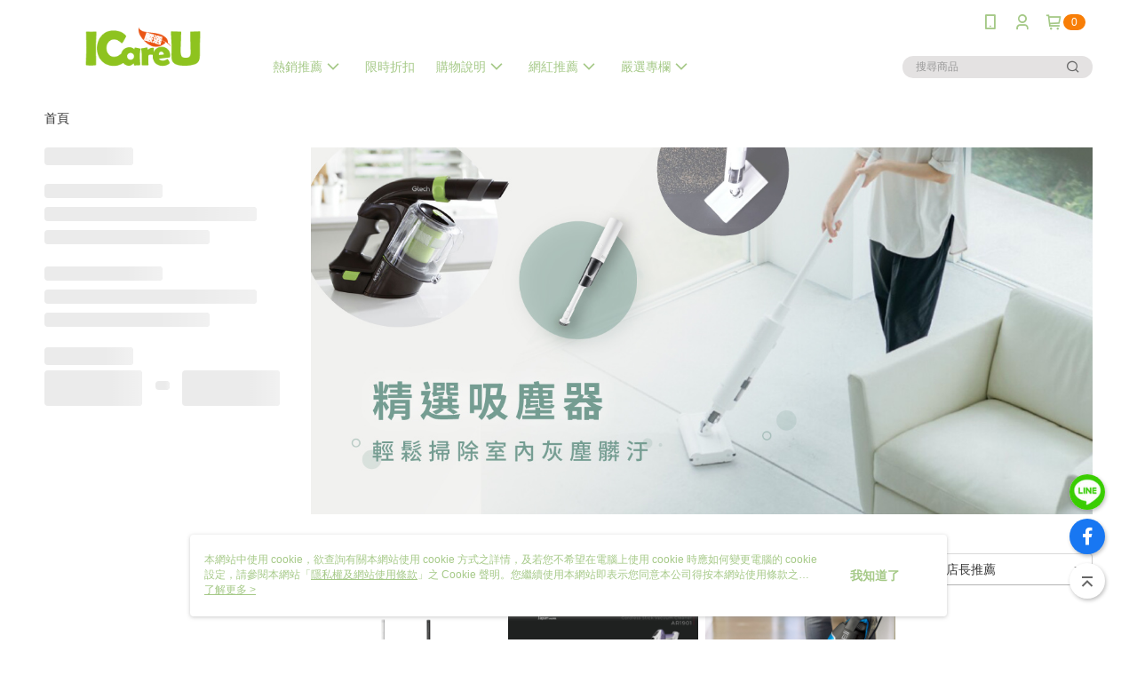

--- FILE ---
content_type: text/html; charset=utf-8
request_url: https://www.icareushop.com.tw/v2/official/SalePageCategory/234273
body_size: 20000
content:
<!DOCTYPE html>
<html>
<head>
  <title>精選吸塵器 - ICareU嚴選</title>
  <meta property="og:title" content="精選吸塵器 - ICareU嚴選">
  <meta property="og:type" content="website">
  <meta property="og:url" content="https://www.icareushop.com.tw/v2/official/SalePageCategory/234273">
  <meta property="og:description" content="嚴選各大品牌家電 KINYO/BALMUDA/Gtech/Roidmi 睿米 (吸塵器、無線吸塵器、手持型吸塵器、桌上型吸塵器、除螨機)，保證原廠公司貨，安心保固，符合不同需求的您。全館滿499即享免運、8%紅利回饋，還有滿額好禮三重送！ 加入會員最高還可領1500元折價券！">
  <meta name="fb:app_id" content="562662783841955">
  <meta name="viewport" content="width=device-width, initial-scale=1">
  <meta name="description" content="嚴選各大品牌家電 KINYO/BALMUDA/Gtech/Roidmi 睿米 (吸塵器、無線吸塵器、手持型吸塵器、桌上型吸塵器、除螨機)，保證原廠公司貨，安心保固，符合不同需求的您。全館滿499即享免運、8%紅利回饋，還有滿額好禮三重送！ 加入會員最高還可領1500元折價券！">
  <meta name="keywords" content="吸塵器,KINYO,百慕達,BALMUDA,無線吸塵器,有線吸塵器,小綠,家電,除螨機,桌上型吸塵器,Gtech,Solac,SEV-061W,KVC-5900">
  <link rel="alternate" hreflang="x-default" href="https://www.icareushop.com.tw/v2/official/SalePageCategory/234273" />
  <link rel="alternate" href="https://www.icareushop.com.tw/v2/official/SalePageCategory/234273?lang&#x3D;zh-TW" hreflang="zh-TW" />
  <link rel="canonical" href="https://www.icareushop.com.tw/v2/official/SalePageCategory/234273" />
  <link rel='stylesheet' href='https://cms-static.cdn.91app.com/lib/cms-theme-core/3.86.0/css/desktop.default.css?v=3.86.0'> 
  <link rel='stylesheet' href='https://cms.cdn.91app.com/cms/common/iconFonts/v1.1.15/nine1/nine1.css' />
  
  <script>
      (function (global) {
          global.nineyi = global.nineyi || {};
          (function (nineyi) {
              nineyi.shopId = 458;
              nineyi.dependencies = {"imageServiceConfig":{"contentImagesPath":"contents/images","contentIcoPath":"contents/ico","imagePath":"images/original/","imageHost":"https://cms-static.cdn.91app.com/"},"isClearCache":false,"browsingMode":"desktop","device":"desktop","apiConfig":{"serverApiHost":"https://webapi-internal.91app.io/","clientApiHost":"/","isEnableCdnApi":true,"cdnApiHost":"https://webapi.91app.com/","bffHost":"https://fts-api.91app.com","ftsHost":"https://fts-api.91app.com/cms/v1","ftsHostTemp":"https://fts-api.91app.com"},"machineName":"catalog-7dcbd5f858-p8jw5","fetchTimeout":"8000","env":"prod","isBot":false,"isGooglebot":false,"shopDomainName":"www.icareushop.com.tw","pageName":"category","routerPath":"","requestFullUrl":"https://www.icareushop.com.tw/v2/official/SalePageCategory/234273","shopId":458,"isFromApp":false,"isShowCustomerServiceCenter":true,"isIE":false,"clientIp":"3.140.195.186","shopProfile":{"DomainType":"Official","AvailableDomain":"","ShopBasicInfo":{"ShopId":458,"ShopName":"ICareU嚴選 健康生活館","ShopStatus":"Open","HasPreviewPermission":false,"ShopStartDate":"/Date(1627574400000+0800)/","ShopDomain":"www.icareushop.com.tw","IosAppId":"870399309","AndroidPackageName":"com.nineyi.shop.s000458","IsAdultShop":false,"SsoDomain":"www.icareushop.com.tw","ShopType":"Small","ThemeColor":"Green","HasApp":true,"LayoutType":"Default","RefUrl":"https://bmai.app/b54d5f30","HasBrandStory":true,"HasShopSummary":true,"StoreTotalCount":0,"DesktopLayoutLogo":"https://img.91app.com/webapi/images/s/ShopOfficialLogo/458/458logo?v=202512051432","MobileLayoutLogo":"https://img.91app.com/webapi/images/s/ShopOfficialLogo/458/458logo?v=202512051432","PageTitle":"ICareU嚴選｜健康生活館 關心你的每一天","FavIconUrl":"https://img.91app.com/webapi/images/o/16/16/ShopFavicon/458/458favicon?v=202512051432","AppleTouchIconUrl":"//img.91app.com/webapi/images/t/512/512/ShopIcon/458/0/12271721","EnableSendAppLinkSMS":true,"ShopAppNameList":[{"AppName":"ICareU","OSTypeDef":"Android"},{"AppName":"ICareU","OSTypeDef":"iOS"}],"MetaDescription":"ICareU嚴選，堅持幸福、關懷健康的優質購物網。嚴選國內外知名品牌商品，滿足全家人的生活每一刻，用心為您做出美好生活提案！全館購物免比價 8%紅利回饋，再享滿額好禮三重送。","MetaKeywords":"李時珍,瑜珈墊,體脂計,熱敷墊,超音波眼鏡清洗盒,吸塵器,帳篷,ICareU嚴選,天際線,Horizon,DOC杯,詹麵,戶外用品,甜河谷,海爾,空氣清淨機,飲水機,家電,登山杖,公益衛生紙,神藍水","SupplierName":"艾可開發股份有限公司","IsAntiFraud":true,"CustomerServiceChannel":"System","IsDownloadAndroidAPK":false,"SoldOutType":1,"EnableSessionExpire":false,"IsEnabledBackInStockAlert":true,"ShopNameMultilingualContentMap":{},"RecaptchaEnterpriseSiteKey":"6LeYI78lAAAAANG02iUc8P6WKJdzN103Xdomu51U"},"ShopThirdPartyConfigInfo":{"FacebookConfig":{"FansPageUrl":"https://www.facebook.com/ICareUTW","AppId":"562662783841955","CommonAppId":"562662783841955","CustomAudiencesPixelIds":["410594233977768"],"IsEnableFacebookManualAdvancedMatching":true},"GoogleConfig":{"GoogleAnalyticsTrackingId":"UA-60622005-8","GTMContainerId":"GTM-WCVQWB","OfficialShopGoogleTagConfig":{"GoogleConversionData":{"TrackingIdList":["10933088313"],"ShopUseNewCode":true,"ConversionList":[{"Id":"10933088313","Label":"teRiCMnsk8YDELngpt0o","TagType":"GoogleConversionForShoppingCart"},{"Id":"10933088313","Label":"yuoxCM7rk8YDELngpt0o","TagType":"GoogleConversionForRegistrationCompleted"},{"Id":"10933088313","Label":"fv38CMvrk8YDELngpt0o","TagType":"GoogleConversionForPayFinish"}]},"GoogleRemarketingData":{"TrackingIdList":["10933088313"],"RemarketingList":[{"TrackingId":"10933088313","Label":""}]},"GoogleAdwordsTrackingIdList":["10933088313"]},"GoogleAnalytics4TrackingId":"G-LBEM75W7G7"},"LineConfig":{"LineUserId":"@icareutw","IsLineShopLandingPopupEnabled":false,"LineADTracking":[]},"InstagramConfig":{"ShopInstagramUrl":"https://www.instagram.com/icareushop"},"AdobeAnalyticsConfig":{"ScriptUrl":""},"YahooConfig":{"YahooGeminiTrackingInfoList":[]},"HasCustomerBot":false,"IsPassOuterMemberCode":false},"ShopCustomerServiceInfo":{"CustomServicePhone":"035735430","CustomServicePhoneDesc":"週一～週五，09:00～18:00","FacebookBot":{"IsEnable":false,"CloseTime":false,"StartWeeklyWorkingDay":1,"EndWeekDayWorkingDay":7,"StartTime":"00:00","EndTime":"23:30"},"OmnichatAppKey":null,"OmnichatSsoKey":null,"ChatBotEnabled":false,"Vendor":null,"ExtensionMarketplaceUrl":null,"VendorToken1":null,"VendorToken2":null},"ShopFunction":{"IsShowQuestionInsert":true,"IsRememberCreditCard":false,"IsEnabledMultiShopCategory":false,"IsShowChangePassword":true,"IsEnableAddressBook":true,"AddressBookVersion":2,"IsPriceOnTop":false,"IsEnabledNewProductCard":true,"IsEnabledShopCategoryAutoDescription":false,"IsSuggestPriceShowPrice":true,"IsEnableLineAppOrder":true,"IsShowShopIntroduce":true,"IsEnabledRetailStoreExpress":false,"IsEnableShopCustomCurrencyRate":false,"IsEnabledCustomTranslation":false,"IsEnableStoreCredit":false,"IsShowStoreCreditInfo":false,"IsEnabledShopReturnGoods":true,"IsEnabledShopChangeGoods":true,"IsEnabledShopCustomReturnGoods":false,"IsEnabledShopCustomChangeGoods":false,"IsEnableSendAppDownLoadLinkReCaptcha":false,"IsEnabledSalesOrderExtendInfo":false,"IsShowAccountBinding":true,"IsEnableCommentAfterLogin":false,"IsEnableCommentAfterLoginReview":true,"IsShowTradesOrderGroupQRCode":false,"IsEnableGoogleAdManager":false,"IsEnableSkuPointsPay":false,"PointsPayDisplayType":"PointDesc","IsEnableMemberTierEventPopup":false},"EnableCmsModuleTypes":[],"IsVerifyCellphoneBeforeGetOuterId":false},"locale":"zh-TW","translationsData":{"zh-TW":{"theme_core":{"activity":{"days":"天","go_to_promotion_list":"查看活動列表","hours":"時","minutes":"分","promotion_come_to_end":"即將結束","promotion_latest":"最新","seconds":"秒"},"blog":{"article_default_description":"你可以開始在左側設定模組內容，文字模組提供了簡易編輯功能，可設定「字級大小」、「置左、置中、置右」、「粗體、設定文字顏色」，利用這些編輯功能，你可以很方便的編輯排版，完成豐富的內容經營！","article_default_title":"你可以開始在左側設定模組內容","intro":"文章引言","see_more":"去看看","tag":"醒目標籤","title":"文章標題"},"breadcrumbs":{"home_page":"首頁","store_express_page":"門市快送"},"browsing_history":{"bestsellers":"熱銷商品","browsing_history":"瀏覽紀錄","browsing_history_clear":"清除瀏覽紀錄","browsing_history_items":"件商品","browsing_history_none":"暫無瀏覽紀錄","browsing_history_see_more":"快去看看"},"collection_detail":{"detail_page_introduction":"穿搭介紹","detail_page_title":"日本穿搭","home_page":"首頁","no_product":"此穿搭頁面商品台灣皆無販售","not_found":"找不到相關的內容","relative_list_title":"此店員其它穿搭","sku_product_list_title":"穿著單品"},"collection_list":{"list_page_title":"日本穿搭","not_found":"找不到相關的內容","product_count":"共 %{productCount} 件商品"},"default":{"cancel":"取消","confirm":"確認","currency":"幣別","currency_selection":"幣別選擇","custom_title":"自訂標題","language":"語系","language_selection":"語系選擇","loading":"載入中...","look_around":"先逛逛","privacy_tip_info_check":"我知道了","privacy_tip_info_first":"本網站中使用 cookie，欲查詢有關本網站使用 cookie 方式之詳情，及若您不希望在電腦上使用 cookie 時應如何變更電腦的 cookie 設定，請參閱本網站「","privacy_tip_info_read_more":"了解更多 >","privacy_tip_info_second":"隱私權及網站使用條款","privacy_tip_info_third":"」之 Cookie 聲明。您繼續使用本網站即表示您同意本公司得按本網站使用條款之 Cookie 聲明使用 cookie。","restricted_popUp_content_check_age":"才能瀏覽與購買","restricted_popUp_content_HK":"警告：本物品內容可能令人反感；不可將本物品派發、傳閱、出售、出租、交給或出借予年齡未滿18歲的人士或將本物品向該等人士出示、播放或放映。","restricted_popUp_content_info":"請確認你的年齡已成年","restricted_popUp_enter":"已成年，繼續","restricted_popUp_leave":"未成年，離開","restricted_popUp_title":"限制級商品","settings":"設定"},"download":{"download_app":"此內容頁面僅限 APP 瀏覽，下載後查看內容","download_link":"或點擊下載","scan_qr_code":"掃描 QR Code 下載"},"error":{"page_not_found":"URL 錯誤，找不到此頁面","to_home":"點此回首頁"},"footer":{"about_us":"關於我們","anti_fraud_desc":"若接到可疑電話，請洽詢165反詐騙專線","benefit_terms":"會員權益聲明","best_view":"本站最佳瀏覽環境請使用Google Chrome、Firefox或Edge以上版本","brand_story":"品牌故事","contact_us":"聯絡我們","faq":"常見問題","message":"客服留言","official_app":"官方APP","payment":"付款方式","privacy":"隱私權及網站使用條款","return_exchange":"退換貨方式","service_information":"客服資訊","shipping":"運送方式","shopping_instructions":"購物說明","store_info":"門市資訊","store_introduction":"商店簡介","terms_and_conditions":"條款及細則"},"header":{"activity":"最新活動","app_download_send_to_number":"已傳送至%{phoneNumber}<br />您也可以掃描QR code下載","app_download_send_to_phone":"APP載點已傳送至您的手機!<br />您也可以掃描QR code下載","app_download_use_qr_code":"建議您使用QR code掃描下載","barcode_search_placeholder":"請輸入關鍵字或%{skuOuterIdName}","category":"商品分類","category_all":"此分類全部商品","category_badge_gift":"贈品","check_order":"查看訂單","checkout":"結帳","click_to_track_status":"點我追蹤狀態 (外連至UberDirect)","contact_customer":"聯繫客服","current_state":"目前狀態","customer_contact":"客服聯繫","deliver_to_new":"$0<store> 外送 至 $1<address>","delivered_to":"$0<store> 配送到： $1<address>","delivery_address":"外送地址","delivery_by":"由%{name}店為你配送！","delivery_time":"指定配達時段","download":"開啟APP","download_app":"APP下載","download_app_describe":"輸入手機下載官方APP，購物更便利","free_send_download_app":"免費傳送載點至手機","i_know":"我知道了","input_cellphone":"請輸入台灣手機號碼","input_cellphone_global":"請輸入手機號碼","input_key_word":"搜尋商品","invalid_cellphone_format":"手機格式不正確","link_word":"文字連結","log_out":"會員登出","login_signup":"會員登入/註冊","muji_search_barcode":"國際條碼搜尋","muji_search_placeholder":"請輸入關鍵字或國際條碼","my_account":"我的帳戶","my_coupons":"我的優惠券","my_favorite":"我的收藏","my_membership":"會員專區","my_orders":"訂單查詢","new_add_item":"最新加入項目","order_cancel_msg":"系統已為您取消訂單，如有疑問請","order_delivery_address":"目前此筆配送到 %{address} 的訂單","order_delivery_success":"您的訂單已成功配達。","order_fail_msg":"因部分原因配送異常，請您儘快與","order_set":"訂單成立","others_looking_for":"看看其他人都找了什麼","pick_up_at_the_store":"取貨門市","please_enter_shipping_address":"請輸入配送地址","points":"%{point}點","purchase_extra":"加價購","recommended_brand":"推薦品牌","scan_qr_download":"手機掃描 QR Code 立即下載","search":"搜尋","search_barcode":"%{skuOuterIdName}搜尋","shopping_cart":"購物車","shopping_cart_empty":"購物車內目前沒有商品","store":"%{name}店","store_selection_default_text":"選擇門市","store_selection_greeting":"歡迎蒞臨：","store_selection_hint_step1":"選擇最常去的門市為您服務吧！","store_selection_hint_step2":"由%{storeName}為您服務！","top_message":"此區為置頂訊息","use_app":"立刻使用官方APP","your_pick_up_store":"你的取貨門市！"},"header_slider":{"about_caption":"關於","about_us":"關於我們","activity":"最新活動","activity_and_preferential":"活動與優惠","answered":"常見問題","brand_story":"品牌故事","category":"分類","category_all_items":"全部商品","contact_us":"聯絡我們","customer_information":"客服資訊","events_and_discounts":"活動與優惠","exchange":"退換貨方式","facebook":"Facebook","follow_community":"追蹤社群","go_to_target_text":"前往%{targetText}","input_coupon":"優惠券","instagram":"Instagram","invitation_events":"邀請活動","invite_friends":"邀請好友","limited_discount":"限時折扣","line":"LINE","membership":"會員權益聲明","message":"客服留言","not_support_for_just_an_hour":"目前門市不支援小時達服務，先去其他地方逛逛","official_app":"官方APP","payment":"付款方式","privacy_policy":"隱私權及網站使用條款","select_channel":"選擇頻道分類","service_description":"服務說明","shipping":"運送方式","shop_category_is_in_preparation":"分類商品準備中，先去其他地方逛逛","shop_information":"商店資訊","shop_instructions":"購物說明","store":"門市","store_discounts":"門市券","store_information":"門市資訊","store_introduction":"商店簡介","terms_and_conditions":"條款及細則"},"hot_sale_ranking":{"page_title":"熱銷排行榜"},"inline":{"april":"4月","august":"8月","december":"12月","delivery":"外送","delivery_order_status_completed":"餐點已送達","delivery_order_status_delivering":"司機取餐運送中...","delivery_order_status_delivering_desc":"餐點已準備完成，等候司機取餐運送至指定地點","delivery_order_status_preparation_desc":"司機取餐後將以簡訊通知您","delivery_order_title":"預計送達時間","february":"2月","friday":"週五","january":"1月","july":"7月","june":"6月","march":"3月","may":"5月","monday":"週一","november":"11月","number_of_order":"訂單編號","number_of_people_dining":"%{number} 位","october":"10月","please_select_branch":"請選擇分店","reservation_button_reserve_table_title":"立即預訂","reservation_button_reserve_takeout_or_delivery_title":"立即預訂","reservation_dd_reserve_brand_title":"品牌","reservation_dd_reserve_store_title":"分店","reservation_dd_reserve_type_title":"預訂類型","reservation_option_booking":"訂位","reservation_option_online_shoping":"線上購物","reservation_option_takeout_or_delivery":"訂餐","reservation_order_title":"訂位資訊","saturday":"週六","seated":"已入座","select_branch":"選擇分店","september":"9月","sunday":"週日","take_out":"外帶","takeout_delivery_order_status_preparation":"餐點準備中...","takeout_delivery_order_status_waiting_confirmation":"訂單等待餐廳確認中","takeout_delivery_order_status_waiting_desc":"等餐廳確認後，您會收到簡訊才算訂單完成","takeout_order_status_completed":"已完成取餐","takeout_order_status_preparation_desc":"餐點準備完成後將以簡訊通知您","takeout_order_status_ready":"餐點準備完成，等待取餐","takeout_order_status_ready_desc":"請使用訂單編號至餐廳門市取餐","takeout_order_title":"預計取餐時間","thursday":"週四","today":"今日","tuesday":"週二","wednesday":"週三"},"location_inventory":{"cart_will_adjust":"你已選擇了不同的門市，如要繼續，你的購物車將會受庫存影響被調整。","change_delivery_store":"更換配送門市？","current_store":"目前配送門市","currently_busy":"目前忙碌中","have_inventory":"尚有庫存","nearby_inventory":"查看鄰近庫存","no_inventory":"暫無庫存","no_store_available":"目前無可配送門市","other_nearby_store":"其它鄰近門市","please_select_other_store":"目前門市暫時關閉服務，請重新選擇其它門市","re_enter_page":"請重新進入頁面，查看其它鄰近門市","select_this_store":"選擇此門市","sorry":"很抱歉！"},"member":{"check_member_level_description":"查看會員等級說明","check_new_level_benefits":"快來查看新等級的會員權益","check_renew_level_benefits":"快來查看目前等級的會員權益","congrats_upgrade":"升等成功！","renewal_successful":"續等成功！"},"product":{"add_back_in_stock":"貨到通知我","add_cart":"加入購物車","add_favorite":"收藏","add_to_cart":"購買","all_available_items_added":"你已將所有可購買商品添加到購物車","already_in_cart":"已在購物車","app_only":"APP獨賣！馬上下載","back_in_stock":"貨到通知","back_in_stock_input_mail_first":"可訂購時將以電子郵件或 App 推播通知","back_in_stock_input_mail_second":" 因數量有限，收到系統通知後請盡快購買，此功能無法保留商品","back_in_stock_input_mail_third":"確認通知即為同意商品追蹤 Email 及推播，並更新會員電子郵件資料","back_in_stock_limit_first":"訂閱數量已達上限，","back_in_stock_limit_second":"可至貨到通知頁面刪除","back_in_stock_not_login":"請先登入，再開啟通知","can_not_buy":"無法購買","cancel_back_in_stock":"取消貨到通知","choose_purchase_method":"請選擇購買方式","confirm":"確認","immediately_buy":"立即結帳","immediately_buy_express_sale_page":"馬上搶購","in_store_only":"門市限定","include_these_salepages_text":"內含以下商品","input_mail":"輸入電子郵件","insufficient_inventory":"庫存量不足","is_missing_purchase_method":"無法購買","its_restricted_product":"此為%{label}商品","limit_max_value_msg":"最多購買上限為%{maxValue}件","login":"登入","login_and_try_again":"請先登入會員後再試一次","mail":"電子郵件","mail_format_error":"電子郵件格式錯誤","max_purchase_limit":"已達最大可購數量","maximum_purchase_of_limit_items_for_this_product":"本商品最多購買 %{maxValue} 件","no_restock":"售完不補貨","not_selling_mask_label_text":"暫停販售","not_start_sell":"尚未開賣","points":"%{points}點","points_string":"點","purchase_qualification_required":"需至少符合以下一項資格才可購買","required":"必填","restock":"售完補貨中","salepage_bundle_p2_title":"選擇商品選項","salepage_removed_placeholder":"此商品已下架","select_product_for_comment":"選擇要評價的商品","selling_start_date_time":"%{sellingStartDateTime} 開賣","selling_will_kickoff":"即將開賣","share_to_buy":"分享後立即購買","sku_select_placeholder":"請選擇商品選項","sold_out":"已售完","sold_out_express_sale_page":"熱銷一空","some_items_are_out_of_stock":"部分商品的選項庫存不足，請重新選擇","stock_qty":"可售 %{stockQty} 件","subscribed_time":"加入時間：","this_option_is_out_of_stock":"此選項庫存不足，請重新選擇","unable_to_add_cart":"無法加入購物車"},"promotion":{"come_to_end":"即將結束","latest":"最新"},"quick_entry":{"shortcut_function":"快捷功能"},"recommendation_section":{"other_people_watching":"其他人也在看","recommended_to_you":"為你推薦","you_might_like":"你可能會喜歡"},"search":{"search_product":"搜尋商品"},"shop_category":{"all":"全部","all_category":"所有分類","all_products":"全部商品","category":"分類","category_products_title":"分類商品","chosen":"已選擇","clear_all_filters":"清除所有篩選","create_fast_buy_order_system_error":"系統忙碌中，請稍後再試。","delivery_sms":"配送簡訊","fast_buy":"快速結帳","fast_buy_api_false_common_message":"快速結帳失敗，請重新整理","fast_buy_change_order":"修改訂單","fast_buy_confirm":"確認","fast_buy_confirm_payment":"確認付款","fast_buy_discount":"折扣","fast_buy_discount_coupon":"折價券","fast_buy_eligible":"符合","fast_buy_error_message":"錯誤訊息","fast_buy_freight":"運費","fast_buy_giveaway":"贈","fast_buy_go_to_checkout":"前往結帳","fast_buy_go_to_index":"回首頁","fast_buy_ineligible":"不符合","fast_buy_no_garbage_error_message":"很抱歉，目前環保二用袋已售罄無法提供快速結帳。","fast_buy_order_info":"訂單資訊","fast_buy_payment_method":"付款方式","fast_buy_product_information":"商品資訊","fast_buy_receiver_info":"收件人資訊","fast_buy_shipping_coupon_discount":"運費券折扣","fast_buy_sold_out":"已售完","fast_buy_subtotal":"小計","fast_buy_total":"總計：","fast_buy_with_promo_code":"（含使用優惠碼 %{promoCode}）","filter":"篩選","filter_selected":"已選擇篩選條件","gift":"贈品","go_to_other_category":"先去別的分類逛逛","go_to_other_place":"先去其他地方逛逛","highest":"最高","home_page":"首頁","lowest":"最低","no_products_matched_filter":"沒有商品符合篩選條件","not_support_for_just_an_hour":"目前門市不支援小時達服務","order_delivery_notification":"下單後務必留意$0<sms>與$1<notification>確保商品順利送交予您！","orderby_curator":"店長推薦","orderby_newest":"最新上架","orderby_page_view":"最多人看","orderby_price_high_to_low":"價格高到低","orderby_price_low_to_high":"價格低到高","orderby_sales":"熱賣商品","original_range":"原始區間","pay_amount":"金額：","payment":"付款方式","please_choose":"請選擇","popular_tag":"熱門標籤","price":"價格","price_range":"價格區間","product_category":"商品分類","product_count":"共 %{productCount} 項商品","products_in_this_section":"本區商品","publish_notification":"推播通知","related_category":"相關分類","related_products":"相關商品","select_category":"選擇分類","select_channel":"選擇頻道分類","shipping":"運送方式","shop_category_is_in_preparation":"分類商品準備中","shopping_cart_price":"購物車金額：","show_all_filters":"顯示所有篩選條件","show_less":"顯示更少","show_more":"顯示更多","sort_by":"排序","swipe_to_next_category":"繼續滑動看下一個分類","swipe_to_prev_category":"繼續滑動看上一個分類","unlimited":"不限","watching":"你正在看"},"store_express":{"active_location":"配送門市","address":"地址","address_not_found":"輸入的地址不在配送範圍無法運送，請嘗試輸入其他地址","address_title":"快送地址","auto_locate_failed":"獲取定位失敗","auto_locate_success":"定位成功","avaliable_locations":"可配送鄰近門市如下：","block":"地區","change_location_hint":"將為你確認購物車商品在「%{locationName}」的庫存，你確定要變更嗎？","check_location":"已配對最近門市","chincking":"配對中","city":"縣市","comment":"備註","comment_hint":"輸入樓層或房號","confirm":"確認","display_error_msg":"顯示錯誤訊息","distance":"距離","inout_address":"輸入地址","input_address":"輸入地址","input_floor":"輸入樓層或房號","input_location":"輸入門市","left_hint":"你確定要離開外送門市服務嗎？","location_service":"定位服務","location_title":"變更配送門市","modify":"修改","no_choice":"尚未選擇","no_location_address":"尚無門市地址","receiver_info":"收件資訊","renew_location":"已重新配對新門市","select_block":"選擇地區","select_city":"選擇縣市","send_to":"外送至","sent_to_address":"外送至%{address}","update_location_confirm":"修改地址或配送門市，須回到首頁調整並重新結帳，你確定要修改嗎？","welcome":"歡迎使用門市快送"},"tag_category":{"related_category":"相關分類","related_products":"相關商品","watching":"你正在看"},"toast":{"add_success":"加入成功","add_to_cart_fail":"加入購物車失敗，請稍後再試","add_to_wishlist_successfully":"加入收藏成功","back_in_stock_subscribe_success":"可訂購時將通知","back_in_stock_unsubscribe_success":"已取消通知","cancel_back_in_stock_input_mail_success":"已取消通知","filter_upper_limit":"篩選條件已達上限","got_it":"我知道了","is_closed":"商品已下架","login_success":"登入成功","logout_success":"登出成功","no_start":"商品尚未開賣","not_found":"無此商品","reload":"重新整理","remove_success":"移除成功","removed_from_wishlist_successfully":"移除收藏成功","sale_page_bundle_loading_failed":"無法載入商品資訊","select_error":"請先選取選項","sold_out":"商品已售完","submit_error":"送出失敗","submit_success":"送出成功","system_error":"系統忙碌中，請重試","un_listing":"此商品尚未發布"},"toolbox":{"coupon":"門市券","custom":"自訂功能","fb_messenger":"FB Messenger","fb_page":"Facebook 粉絲團","fb_send_messege":"發送訊息","ig":"Instagram","line":"LINE","store_info":"門市資訊"}},"catalog":{}}},"market":"TW","isEnableLocaleSelect":true,"isShowCollectionBoard":false,"isEnableCustomerServiceCenter":true,"isEnableCmsCdn":true,"themecoreVersion":"3.86.0","serverRenderData":{"isEnableSpecialPriceFrontendSort":false,"isEnableStoreExpressPage":false,"googleApiKey":"AIzaSyCDgF43O93eq3D2yjdisjZrHOj_CEtEd_0","metafieldTemplate":null},"isDesignCloudEnabled":false,"designCloudBigCEnabledArea":[]};
              nineyi.isPreviewMode = false;
              nineyi['__PRELOADED_STATE__'] = {"globalStyleData":{"generalStyle":{"discountMoneyColor":"#ff5353","moneyColor":"#ff5353"},"buttonStyle":{"primaryBtnBgColor":"#f87e07","secondBtnBorderColor":"#f87e07","secondBtnTextColor":"#f87e07"}},"construct":{"header":[{"moduleIndex":0,"attributes":{"isFirstView":true,"staticBanner":{"materialId":"brand002_image","materialKey":"brand002_image-9o7s9wf18y","materialList":[{"linkInfo":{"pageType":"p13"},"isEnableCompressMobile":true,"materialKey":"brand002_image-9o7s9wf18y","mobileImageInfo":{"width":306,"fileSize":50334,"fileExtension":"image/jpeg","height":306},"urlType":"internal","isSplitPicture":false,"itemIndex":0,"isEnableCompressDesktop":true,"imageUrlMobile":"4ac6cec5-1670-4c6e-8c72-5b46d6959411-1545329023-c06wezcjy2.jpg","itemKey":"c06wezcjy2","linkUrl":"https://www.icareushop.com.tw/Shop/HotSaleRanking/458?period=Weekly"},{"linkInfo":{"params":"70804","pageType":"p12"},"isEnableCompressMobile":false,"materialKey":"brand002_image-9o7s9wf18y","mobileImageInfo":{"width":306,"fileSize":34698,"fileExtension":"image/jpeg","resizeList":[],"height":306},"urlType":"custom","itemIndex":1,"linkUrl":"https://line.me/R/ti/p/%40icareutw","isEnableCompressDesktop":true,"imageUrlMobile":"4ac6cec5-1670-4c6e-8c72-5b46d6959411-1572327990-rm2czy02if_m.jpg","itemKey":"rm2czy02if"}]},"badgeStyle":{"color":"#ffffff","backgroundColor":"#f87e07"},"customLinkListMenuSwitch":{"isTurnOn":true},"headerStyle":{"backgroundColor":"#ffffff"},"navStyle":{"color":"#a5c987"},"activityMenuSwitch":{"isTurnOn":false},"logoSrc":{"materialId":"brand002_logo","materialKey":"brand002_logo-ug6fkeyrrh","materialItem":{"materialKey":"brand002_logo-ug6fkeyrrh","desktopImageInfo":{"width":300,"fileSize":1932,"fileExtension":"image/png","height":88,"resizeList":[]},"imageUrl":"9ab602e7-ede4-48b4-bb7b-46fbe1588a4c-1609222925-ew43a4552u_d.png","isEnableCompressDesktop":true}},"categoryMenuSwitch":{"isTurnOn":true},"carouselItems":{"materialId":"brand002_carousel","materialKey":"brand002_carousel-9o7s9wf18y","materialList":[{"isEnableCompressMobile":true,"materialKey":"brand002_carousel-9o7s9wf18y","mobileImageInfo":{"width":1124,"fileSize":115502,"fileExtension":"image/jpeg","resizeList":[{"type":"sm","width":800,"height":441},{"type":"xs","width":400,"height":221}],"height":620},"urlType":"custom","itemIndex":0,"linkUrl":"https://icareushop.com.tw/v2/PromotionEngine/Detail/11425","isEnableCompressDesktop":true,"imageUrlMobile":"4ac6cec5-1670-4c6e-8c72-5b46d6959411-1578299477-6iu8k89vv3_m_800x441_400x221.jpg","itemKey":"6iu8k89vv3"},{"linkInfo":{"pageType":"p02"},"isEnableCompressMobile":true,"materialKey":"brand002_carousel-9o7s9wf18y","mobileImageInfo":{"width":1124,"fileSize":175619,"fileExtension":"image/jpeg","resizeList":[{"type":"sm","width":800,"height":441},{"type":"xs","width":400,"height":221}],"height":620},"urlType":"custom","itemIndex":1,"linkUrl":"https://icareushop.com.tw/v2/PromotionEngine/Detail/11426","isEnableCompressDesktop":true,"imageUrlMobile":"4ac6cec5-1670-4c6e-8c72-5b46d6959411-1578377511-j3bqk36pov_m_800x441_400x221.jpg","itemKey":"j3bqk36pov"},{"isEnableCompressMobile":true,"materialKey":"brand002_carousel-9o7s9wf18y","mobileImageInfo":{"width":1124,"fileSize":119620,"fileExtension":"image/jpeg","resizeList":[{"type":"sm","width":800,"height":441},{"type":"xs","width":400,"height":221}],"height":620},"urlType":"custom","itemIndex":2,"linkUrl":"https://icareushop.com.tw/v2/Promotion/Detail/158783","isEnableCompressDesktop":true,"imageUrlMobile":"4ac6cec5-1670-4c6e-8c72-5b46d6959411-1569813392-hpgjrsaup5_m_800x441_400x221.jpg","itemKey":"hpgjrsaup5"},{"isEnableCompressMobile":true,"materialKey":"brand002_carousel-9o7s9wf18y","mobileImageInfo":{"width":1124,"fileSize":172112,"fileExtension":"image/jpeg","resizeList":[{"type":"sm","width":800,"height":441},{"type":"xs","width":400,"height":221}],"height":620},"urlType":"custom","itemIndex":3,"linkUrl":"https://icareushop.com.tw/Promotion/Detail/163471","isEnableCompressDesktop":true,"imageUrlMobile":"4ac6cec5-1670-4c6e-8c72-5b46d6959411-1572424464-du90bz6voh_m_800x441_400x221.jpg","itemKey":"du90bz6voh"},{"isEnableCompressMobile":true,"materialKey":"brand002_carousel-9o7s9wf18y","mobileImageInfo":{"width":1124,"fileSize":152629,"fileExtension":"image/jpeg","height":620},"urlType":"custom","itemIndex":4,"linkUrl":"https://icareushop.com.tw/v2/official/SalePageCategory/9710","isEnableCompressDesktop":true,"imageUrlMobile":"4ac6cec5-1670-4c6e-8c72-5b46d6959411-1545334512-lz5zf52n06.jpg","itemKey":"lz5zf52n06"},{"linkInfo":{"params":"5151467","pageType":"p10"},"isEnableCompressMobile":true,"materialKey":"brand002_carousel-9o7s9wf18y","mobileImageInfo":{"width":1124,"fileSize":240892,"fileExtension":"image/jpeg","resizeList":[{"type":"sm","width":800,"height":441},{"type":"xs","width":400,"height":221}],"height":620},"urlType":"custom","scheduleList":[],"itemIndex":5,"linkUrl":"https://icareushop.com.tw/v2/Search?q=%E9%8E%82%E6%B7%A8%E6%99%B6&shopId=458#!/f#order=Correlation&shopCategoryId=245149&shopCategoryName=%E9%8E%82%E6%B7%A8%E6%99%B6%E5%81%A5%E5%BA%B7%E9%A3%B2","isEnableCompressDesktop":true,"imageUrlMobile":"4ac6cec5-1670-4c6e-8c72-5b46d6959411-1575510741-rg7gd1jdnd_m_800x441_400x221.jpg","itemKey":"rg7gd1jdnd"},{"isEnableCompressMobile":true,"materialKey":"brand002_carousel-9o7s9wf18y","mobileImageInfo":{"width":1124,"fileSize":251517,"fileExtension":"image/jpeg","resizeList":[{"type":"sm","width":800,"height":441},{"type":"xs","width":400,"height":221}],"height":620},"urlType":"custom","itemIndex":6,"linkUrl":"https://icareushop.com.tw/v2/official/SalePageCategory/182662","isEnableCompressDesktop":true,"imageUrlMobile":"4ac6cec5-1670-4c6e-8c72-5b46d6959411-1574388791-z5hyt1w195_m_800x441_400x221.jpg","itemKey":"z5hyt1w195"},{"isEnableCompressMobile":true,"materialKey":"brand002_carousel-9o7s9wf18y","mobileImageInfo":{"width":1124,"fileSize":235900,"fileExtension":"image/jpeg","resizeList":[{"type":"sm","width":800,"height":441},{"type":"xs","width":400,"height":221}],"height":620},"urlType":"custom","itemIndex":7,"linkUrl":"https://icareushop.com.tw/v2/official/SalePageCategory/137199","isEnableCompressDesktop":true,"imageUrlMobile":"4ac6cec5-1670-4c6e-8c72-5b46d6959411-1572333149-qcll8fkpse_m_800x441_400x221.jpg","itemKey":"qcll8fkpse"}]},"toolbox":{"toolboxList":[{"isEnableCompressMobile":false,"mobileImageInfo":{"width":50,"fileSize":2183,"fileExtension":"image/jpeg","resizeList":[],"height":50},"isPinned":false,"isEnableCompressDesktop":false,"customName":"Line 生活圈","imageUrlMobile":"f56a209d-2975-44b0-a644-07600057ba9f-1671699379-4uh4rgfb42_m.jpg","itemKey":"4uh4rgfb42","materialKey":"toolbox-ug6fkeyrrh","urlType":"custom","itemIndex":0,"linkUrl":"https://lin.ee/YfkTBRa","invalid":false,"id":"custom","compressVersion":1},{"urlType":"custom","isPinned":false,"itemIndex":1,"linkUrl":"https://www.facebook.com/ICareUTW","invalid":false,"id":"fb_page","itemKey":"s7jjo2v2t3"}]},"topMessageData":{"backgroundColor":"#a5c987","urlType":"internal","isTurnOn":true,"text":"為全家人的生活每一刻，做出美好生活提案","color":"#ffffff"},"customLinkListMenuTitle":{},"customLinkListMenu":[{"itemIndex":0,"childList":[{"itemIndex":0,"linkUrl":"https://www.icareushop.com.tw/V2/Brand/Horizon","urlType":"custom","text":"| 加拿大 Horizon 天際線戶外用品","itemKey":"11jju6pzv1"},{"itemIndex":1,"linkInfo":{"params":"562472","pageType":"p02"},"urlType":"internal","text":"| 安心專區！防災守護一把罩","itemKey":"4xgtoo1gba","linkUrl":"https://www.icareushop.com.tw/v2/official/SalePageCategory/562472"},{"itemIndex":2,"linkUrl":"https://www.icareushop.com.tw/v2/official/SalePageCategory/444893?sortMode=Curator","urlType":"custom","text":"| 比利時 GreenPan 無毒鍋具","itemKey":"dipqp6o157"},{"itemIndex":3,"linkUrl":"https://www.icareushop.com.tw/v2/official/SalePageCategory/374778?sortMode=Curator","urlType":"custom","text":"| 健康喝水。嚴選瞬熱飲水機","itemKey":"u4ch58h113"},{"itemIndex":4,"linkUrl":"https://www.icareushop.com.tw/v2/official/SalePageCategory/412503?sortMode=Curator","urlType":"custom","text":"| 網友激推！超人氣台灣美食","itemKey":"6w4tkl3jge"},{"itemIndex":5,"linkUrl":"https://www.icareushop.com.tw/v2/official/SalePageCategory/9701?sortMode=Sales","urlType":"custom","text":"| 回購率200%！庇護工場公益衛生紙","itemKey":"lmjp6j9x6y"}],"text":"熱銷推薦","additionalChildList":[{"parentItemKey":"4xgtoo1gba","level":3,"itemList":[]}],"itemKey":"4waq1oxqq6"},{"itemIndex":1,"linkUrl":"https://www.icareushop.com.tw/v2/Promotion/List","childList":[],"urlType":"custom","text":"限時折扣","itemKey":"8kjg4wm1yc"},{"itemIndex":2,"childList":[{"itemIndex":0,"linkUrl":"https://www.icareushop.com.tw/V2/ECoupon/List","urlType":"custom","text":"｜ 領券享優惠 ","itemKey":"ygghmaehn3"},{"itemIndex":1,"linkUrl":"https://www.icareushop.com.tw/V2/MyAccount/InvitingFriends","urlType":"custom","text":"｜ 邀請好友拿300元優惠券","itemKey":"87wlu0qtzs"},{"itemIndex":2,"linkUrl":"https://www.icareushop.com.tw/page/shopping_process","urlType":"custom","text":"► 購物流程教學","itemKey":"ps1hrlls35"},{"itemIndex":3,"linkUrl":"https://www.icareushop.com.tw/page/coupon","urlType":"custom","text":"► 優惠券領取 & 使用流程 ","itemKey":"ln0vtqzaxa"},{"itemIndex":4,"linkUrl":"https://www.icareushop.com.tw/page/membership_level","urlType":"custom","text":"► 會員等級說明","itemKey":"bniovf3aiw"},{"itemIndex":5,"linkUrl":"https://www.icareushop.com.tw/page/sale","urlType":"custom","text":"► Horizon 戶外用品｜銷售通路 ","itemKey":"ocewyrow2v"}],"text":"購物說明","itemKey":"l56jt6418m"},{"itemIndex":3,"childList":[{"itemIndex":0,"itemKey":"efea049aaf","text":"▶戶外用品 |  Horizon天際線"},{"itemIndex":1,"itemKey":"f3bq7tm7ge","text":"▶生活微公益 |  阿昌公益衛生紙"},{"itemIndex":2,"linkInfo":{"params":"76550","pageType":"p21"},"urlType":"internal","text":"| 營火部落 x Horizon天際線 首屆團露紀錄 |","itemKey":"ic7bes2hdm","linkUrl":"https://www.icareushop.com.tw/Article/Detail/76550"},{"itemIndex":3,"linkUrl":"http://e-magazine.camptrip.com.tw/books/bwmr/#p=64","urlType":"custom","text":"| 玩露誌 x Horizon 天際線","itemKey":"xvwa4w1re7"},{"itemIndex":4,"linkUrl":"https://www.icareushop.com.tw/Article/Detail/76514","urlType":"custom","text":"| ICareU 總代理 Horizon 品牌贊助彙整","itemKey":"js5ozalo5c"}],"text":"網紅推薦","additionalChildList":[{"parentItemKey":"efea049aaf","level":3,"itemList":[{"itemIndex":0,"linkInfo":{"params":"77288","pageType":"p21"},"urlType":"internal","text":"👉 Horizon 網紅推薦彙整頁\t","itemKey":"bnpnuzf67m","linkUrl":"https://www.icareushop.com.tw/Article/Detail/77288"},{"itemIndex":1,"linkUrl":"https://www.instagram.com/p/CU4IMo4las4/?utm_source=ig_web_copy_link","urlType":"custom","text":"登山杖 | 許娸雯 非凡財經主播","itemKey":"b9vp0lluox"},{"itemIndex":2,"linkUrl":"https://www.instagram.com/p/CeBm7rNPSt-/?utm_source=ig_web_copy_link","urlType":"custom","text":"登山杖 | Shelly","itemKey":"j9psq2o8b"},{"itemIndex":3,"linkUrl":"https://hiking.biji.co/index.php?q=review&act=info&review_id=13587","urlType":"custom","text":"登山用品系列 | 健行筆記","itemKey":"pruzunmqvw"},{"itemIndex":4,"linkUrl":"https://www.instagram.com/p/CDbcpeAHQlB/?utm_source=ig_web_copy_link","urlType":"custom","text":"登山用品系列 | Villiayang","itemKey":"nkee3h1au5"},{"itemIndex":5,"linkUrl":"https://www.youtube.com/watch?v=yyLYBHJjS0A","urlType":"custom","text":"露營用品系列 | 逮丸露營","itemKey":"fgj4gwf2iv"},{"itemIndex":6,"linkUrl":"https://su327396.pixnet.net/blog/post/121209996-%E5%8A%A0%E6%8B%BF%E5%A4%A7%E3%80%90horizon-%E5%A4%A9%E9%9A%9B%E7%B7%9A%E3%80%91%E7%A7%92%E6%90%AD%E8%87%AA%E5%8B%95%E9%9B%99%E5%B1%A4%E5%B8%B3%E6%A3%9A%E3%80%81","urlType":"custom","text":"露營用品系列 | 愛作夢的貓Joci","itemKey":"4y6389yy8y"},{"itemIndex":7,"linkUrl":"https://www.mobile01.com/topicdetail.php?f=641&t=5101485","urlType":"custom","text":"露營用品系列 | 素人開箱","itemKey":"bhfecdcmre"}]},{"parentItemKey":"f3bq7tm7ge","level":3,"itemList":[{"itemIndex":0,"linkUrl":"https://www.icareushop.com.tw/page/csr_kol","urlType":"custom","text":"👉網紅推薦彙整頁","itemKey":"tbvyos2r67"},{"itemIndex":1,"linkUrl":"https://m.facebook.com/story.php?story_fbid=pfbid023R5rbMTshyHqknDoXC8pEDtJyvFsRN7WbT4Qm1sLBLVHqmmDaEwXLRxfGoitxiS7l&id=109206310939470&mibextid=qC1gEa","urlType":"custom","text":"| 小清欣 Xinxin ","itemKey":"87dbj0tzpx"},{"itemIndex":2,"linkUrl":"https://www.facebook.com/groups/worriorrock/permalink/3279438122325229/?mibextid=S66gvF","urlType":"custom","text":"| 肉腳登山隊 | 林江湧 湧哥","itemKey":"ddl2cnkajv"},{"itemIndex":3,"linkUrl":"https://m.facebook.com/story.php?story_fbid=pfbid0DzC38MSo1HxzvGRZ6e5gJZEoh4Kb4dbjbbj9c7y8joD84YnD5wGV3XprrpQJpg49l&id=100063796896208&mibextid=qC1gEa","urlType":"custom","text":"| 趙兔兔","itemKey":"t02gp59ryf"},{"itemIndex":4,"linkUrl":"https://m.facebook.com/photo.php?fbid=449445126544336&id=100044365572316&set=a.206132054208979&mibextid=qC1gEa","urlType":"custom","text":"| 張齊郡 Julie ","itemKey":"2fecgbahp2"},{"itemIndex":5,"linkUrl":"https://m.facebook.com/story.php?story_fbid=pfbid02ULbAq6mwSyXPozjfw7tLmweyyPxxwBCob98vJmwV6CMdVn315AQ2xiffxxRNu7ujl&id=100044234809080&mibextid=qC1gEa","urlType":"custom","text":"| 吳芸帆 Micky","itemKey":"7ioau3qdo6"},{"itemIndex":6,"linkUrl":"https://m.facebook.com/story.php?story_fbid=pfbid09T6yx8HiZmaHcYXm8sVbWi1h4hzmMCGDzL9BzRsBSJnwahT2VvZzTZukkfcjuV6Ul&id=100044224009961&mibextid=qC1gEa","urlType":"custom","text":"| 邱佳萱 飛迅","itemKey":"5j52oxob82"},{"itemIndex":7,"linkUrl":"https://m.facebook.com/story.php?story_fbid=pfbid02fB6PSDdpNeJPosj8y1GzZ8mN6ip1mTCKMsjn9Bb3uTMiAp2JRXMzJ79CeFf3rPihl&id=100044289591173&mibextid=qC1gEa","urlType":"custom","text":"| DJ童童","itemKey":"bjgq59yshg"},{"itemIndex":8,"linkUrl":"https://m.facebook.com/story.php?story_fbid=pfbid0PBuEL2UVngrRN9L228kUBR9KP6rUX1k1c2XGQ74BtQwwZWFhdjnW56SSFhZEGGNwl&id=100044310735379&mibextid=qC1gEa","urlType":"custom","text":"| 麗莎寶貝 Lisa Baby","itemKey":"u2pkjxt0po"},{"itemIndex":9,"linkUrl":"https://m.facebook.com/story.php?story_fbid=pfbid0me1i5CYGuBCxzWSesywGksUoDUMYYLNnvLAeAeb7ZSHzdRGYboUJfDoUJgqwSxKdl&id=1524502127814335&mibextid=qC1gEa","urlType":"custom","text":"| YJ蘇郁喬 FeelBe","itemKey":"bsenxmg822"},{"itemIndex":10,"linkUrl":"https://m.facebook.com/story.php?story_fbid=pfbid0ADYzkcTzQgnD2w3Wbb518fWGqwNEeM44q2q7JWnAeh3gy2HU8jWmNhSMf5kwWmrsl&id=1309627898&mibextid=qC1gEa","urlType":"custom","text":"| 陳沂","itemKey":"6o8ti6xau2"},{"itemIndex":11,"linkUrl":"https://www.facebook.com/permalink.php?story_fbid=pfbid036qS4fLz5DBbDKg6cVRTc88m3Q524is3mH5ju5hK9CvRehnATv59xEzZY8GRTMUptl&id=166429210680866","urlType":"custom","text":"| 尖點科技 2022","itemKey":"kc4fmttyln"},{"itemIndex":12,"linkUrl":"https://www.facebook.com/permalink.php?story_fbid=pfbid02d6oXdf3qNYgkmj85KDukxewAfA537wup6hWH5vYQ9t6SuiocAzyQTsbLhGJTfELYl&id=100068414926387","urlType":"custom","text":"| 尖點科技 2023","itemKey":"9ch6pwek9n"}]}],"itemKey":"2evx23okn6"},{"itemIndex":4,"urlType":"custom","childList":[{"itemIndex":0,"linkInfo":{"params":"960d4440-e179-40c5-b1be-69c0d9b955a4","pageType":"p17"},"urlType":"internal","text":"🍁加拿大 Horizon 戶外生活館","itemKey":"8riz2e29ke","linkUrl":"https://www.icareushop.com.tw/page/horizon"},{"itemIndex":1,"linkInfo":{"pageType":"p17"},"linkUrl":"https://www.icareushop.com.tw/page/horizon-basecamp","urlType":"custom","text":"►  Horizon 戶外館 | 黑帳BaseCamp專頁","itemKey":"vx04ue0958"},{"itemIndex":2,"itemKey":"b1fxba4ys0","text":"►  Horizon 戶外館 | 登山露營沒煩惱"},{"itemIndex":3,"itemKey":"ya7ygctoh5","text":"►  好宅生活教室  | 為您解決生活大小事"},{"itemIndex":4,"itemKey":"v7bb23ikoy","text":"►  好宅公益專欄💕 | 實踐公益 由心開始"},{"itemIndex":5,"itemKey":"l7brzac0wt","text":"►  新聞專訪 / 媒體專欄"}],"text":"嚴選專欄","additionalChildList":[{"parentItemKey":"ya7ygctoh5","level":3,"itemList":[{"itemIndex":0,"linkUrl":"https://www.icareushop.com.tw/page/livingclass","urlType":"custom","text":"👉好宅生活教室彙整頁","itemKey":"xmygidp69j"},{"itemIndex":1,"linkInfo":{"params":"78417","pageType":"p21"},"urlType":"internal","text":"| 呵護寶寶篇 - 安心成長，從副食品開始","itemKey":"lzm61ef5ej","linkUrl":"https://www.icareushop.com.tw/Article/Detail/78417"},{"itemIndex":2,"linkInfo":{"params":"77105","pageType":"p21"},"urlType":"internal","text":"| 夏日防曬篇 - 正確防曬你做對了嗎？","itemKey":"e2jh2gmkgw","linkUrl":"https://www.icareushop.com.tw/Article/Detail/77105"},{"itemIndex":3,"linkInfo":{"params":"76739","pageType":"p21"},"urlType":"internal","text":"| 夏季風扇篇 - 如何選擇一款合適的電風扇？","itemKey":"mmq62ba7cl","linkUrl":"https://www.icareushop.com.tw/Article/Detail/76739"},{"itemIndex":4,"linkUrl":"https://www.icareushop.com.tw/page/water","urlType":"custom","text":"| 居家淨水篇 - 如何聰明的健康飲水？","itemKey":"rr8700qeq8"},{"itemIndex":5,"linkUrl":"https://www.icareushop.com.tw/page/uvc","urlType":"custom","text":"| 環境消毒篇 - 如何使用UV紫外線殺菌?","itemKey":"2vqbyvet92"},{"itemIndex":6,"linkUrl":"https://www.icareushop.com.tw/page/aircare","urlType":"custom","text":"| 空氣淨化篇 - 守護健康 遠離過敏PM2.5","itemKey":"sehkf38aal"},{"itemIndex":7,"linkUrl":"https://www.icareushop.com.tw/page/vacuums","urlType":"custom","text":"| 居家清潔篇 - 輕鬆掃除 吸塵器聰明選","itemKey":"frenbw5bxi"}]},{"parentItemKey":"v7bb23ikoy","level":3,"itemList":[{"itemIndex":0,"linkUrl":"https://www.icareushop.com.tw/page/csr","urlType":"custom","text":"| 💕生活微公益 - ICareU嚴選公益商品協銷計畫","itemKey":"1oy2m3e8bp"},{"itemIndex":1,"linkUrl":"https://www.icareushop.com.tw/page/kaviiland","urlType":"custom","text":"| 🍑部落鮮採尖石鄉水蜜桃 - 原鄉心滋味","itemKey":"k3zb4y5f83"}]},{"parentItemKey":"b1fxba4ys0","level":3,"itemList":[{"itemIndex":0,"linkUrl":"https://www.icareushop.com.tw/page/alpenstock","urlType":"custom","text":"| Horizon小教室 如何選擇適合的登山杖？","itemKey":"l9xxo1n55u"},{"itemIndex":1,"linkUrl":"https://www.icareushop.com.tw/Article/Detail/81035","linkInfo":{"pageType":"p01"},"urlType":"custom","text":"| Horizon小教室 登山裝備新手必修課！實用清單、選購知識懶人包總整理","itemKey":"k69ar5sth"}]},{"parentItemKey":"l7brzac0wt","level":3,"itemList":[{"itemIndex":0,"linkUrl":"https://www.youtube.com/watch?v=BerwxaXihdU&t=2s","urlType":"custom","text":"ICareU嚴選 新聞專訪@中天綜合台 美的in台灣","itemKey":"segkvdw6vd"},{"itemIndex":1,"linkUrl":"https://www.youtube.com/watch?v=ybg39N4cSRo","urlType":"custom","text":"ICareU嚴選 x 庇護工場公益衛生紙","itemKey":"l65ntolg5h"},{"itemIndex":2,"linkUrl":"https://istyle.ltn.com.tw/article/25258?utm_source=facebook&utm_medium=post&fbclid=IwAR2ySuqlnTKU_GvSJ6J1Fju6SfBUPN6Ku21wfyyG9IsLW4iCncqBELbB9u4","urlType":"custom","text":"Horizon 天際線 x 自由時報","itemKey":"descnno5lu"},{"itemIndex":3,"linkUrl":"https://money.udn.com/money/story/5637/7126382?from=edn_newestlist_cate_side&utm_source=facebook&utm_medium=post&fbclid=IwAR14WE1Tv_2pjeO085drFA0PZMHEVZgHvfSeJxpGTpY2N03ydFFPYnHHP90","urlType":"custom","text":"Horizon 天際線 x 經濟時報","itemKey":"29k6ulf8d4"}]}],"itemKey":"jrl6rw6pru"}],"activityMenu":{"title":"限時促銷","caption":"限時促銷"},"optionsMenuSwitch":{"ecouponMenuIsTurnOn":true,"browsingHistoryMenuIsTurnOn":true,"promotionMenuIsTurnOn":true}},"id":"HeaderB","groupId":"Header","moduleKey":"ug6fkeyrrh"}],"center":[{"moduleIndex":0,"componentType":"pages","attributes":{"buttonVisibility":{"isFavoriteVisible":true,"isAddToCartVisible":true},"isFirstView":true},"id":"ShopCategory"}],"footer":[{"moduleIndex":-1,"attributes":{"isFirstView":false},"id":"Footer","groupId":"Footer","moduleKey":"fe2c53ee-1e28-4ae2-b0b4-2fc5fdc459e3"}]},"pageMetaData":{}};
              nineyi.silo = '91app';
              nineyi.pageType = 'p02';
              nineyi.viewId = '';
              nineyi.i18n = {"preferredCurrency":"TWD","isEnableAutoDetectLanguage":false,"detectLocationPreferredLangs":["zh-TW"],"defaultLanguage":"zh-TW","availableLanguages":["zh-TW"],"isEnableLanguage":true,"allLanguages":[{"lang":"en-US","display":"English (US)"},{"lang":"zh-TW","display":"中文 (繁體)"},{"lang":"zh-HK","display":"中文 (香港)"},{"lang":"zh-CN","display":"中文 (简体)"},{"lang":"ms-MY","display":"Bahasa Melayu"},{"lang":"ja-JP","display":"日本語"},{"lang":"th-TH","display":"ไทย"}],"defaultCurrency":"TWD","availableCurrencies":["TWD"],"isEnableCurrency":false,"salesMarketSettings":{"salesMarket":"TW","salesCurrency":"TWD"}} || {};
              nineyi.dcCdnDomain = 'https://cms-static.cdn.91app.com/static/userSite/trinity-core/1.0.14';
              nineyi.dcApiDomain = 'https://design-api.91app.com';
          })(global.nineyi)
      })(window);
  </script>  <script>
      window.nineyi = window.nineyi || {};
      window.nineyi.gaSetting = {
          GoogleAnalyticsTrackingId: 'UA-60622005-8',
          GoogleAnalytics4TrackingId: 'G-LBEM75W7G7',
          CookieDomainSetting: document.location.hostname,
          originDomain: '',
          officialSsoDomain: 'www.icareushop.com.tw',
          countryName: 'tw'
      };
  </script>  <!--GoogleConversion Start-->
  <script async src="https://www.googletagmanager.com/gtag/js?id=UA-60622005-8"></script>
  <script>
      window.dataLayer = window.dataLayer || [];
      function gtag() { dataLayer.push(arguments); }
      gtag('js', new Date());
      gtag('config', 'AW-10933088313',{
          cookie_domain: document.location.hostname,
          allow_enhanced_conversions: true,
      });
  </script>
  <!--GoogleConversion End-->  <!-- Google Tag Manager -->
  <script>(function(w,d,s,l,i){w[l]=w[l]||[];w[l].push({'gtm.start':
  new Date().getTime(),event:'gtm.js'});var f=d.getElementsByTagName(s)[0],
  j=d.createElement(s),dl=l!='dataLayer'?'&l='+l:'';j.async=true;j.src=
  'https://www.googletagmanager.com/gtm.js?id='+i+dl;f.parentNode.insertBefore(j,f);
  })(window,document,'script','dataLayer','GTM-WCVQWB');</script>
  <!-- End Google Tag Manager -->  <script type="application/ld+json">
    {
      "@context": "http://schema.org",
      "@type": "LocalBusiness",
      "name": "精選吸塵器 - ICareU嚴選",
      "image": ""
    }
  </script>  <link rel='icon' href=https://img.91app.com/webapi/images/o/16/16/ShopFavicon/458/458favicon?v&#x3D;202512051432 />
  <link rel='shortcut icon' href=https://img.91app.com/webapi/images/o/16/16/ShopFavicon/458/458favicon?v&#x3D;202512051432 />
  <link rel="apple-touch-icon" href=//img.91app.com/webapi/images/t/512/512/ShopIcon/458/0/12271721 />
  <link rel="apple-touch-icon" sizes="180x180" href=//img.91app.com/webapi/images/t/512/512/ShopIcon/458/0/12271721>
  <link rel="apple-touch-icon-precomposed" href=//img.91app.com/webapi/images/t/512/512/ShopIcon/458/0/12271721 /></head>
<body >
  <!-- Google Tag Manager (noscript) -->
  <noscript><iframe src="https://www.googletagmanager.com/ns.html?id=GTM-WCVQWB"
  height="0" width="0" style="display:none;visibility:hidden"></iframe></noscript>
  <!-- End Google Tag Manager (noscript) -->  <!-- Facebook Pixel Code Start -->
  <script>
      !function (f, b, e, v, n, t, s) {
          if (f.fbq) return;
          n = f.fbq = function () {
              n.callMethod ?
                  n.callMethod.apply(n, arguments) : n.queue.push(arguments)
          };
          if (!f._fbq) f._fbq = n;
          n.push = n;
          n.loaded = !0;
          n.version = '2.0';
          n.queue = [];
          t = b.createElement(e);
          t.async = !0;
          t.src = v;
          s = b.getElementsByTagName(e)[0];
          s.parentNode.insertBefore(t, s)
      }(window, document, 'script', '//connect.facebook.net/en_US/fbevents.js');
      window.nineyi.facebookConfig = JSON.parse('{"FansPageUrl":"https://www.facebook.com/ICareUTW","AppId":"562662783841955","CommonAppId":"562662783841955","CustomAudiencesPixelIds":["410594233977768"],"IsEnableFacebookManualAdvancedMatching":true,"allSiteFbPixelId":"1021834927899745"}');
  </script>
  <!--Facebook Pixel Code End-->  <!-- shopExtensions Start-->
  <!-- shopExtensions End-->  <!-- YAHOO Gemini Code Start -->
  <script type="application/javascript">
      (function (w, d, t, r, u) {
          w[u] = w[u] || [];
          JSON.parse('[]').forEach(function (item) {
              let _properties = { 'pixelId': item.PixelId };
              w[u].push({
                  'projectId': item.ProjectId,
                  'properties': _properties
              })
          });
          var s = d.createElement(t);
          s.src = r;
          s.async = true;
          s.onload = s.onreadystatechange = function () {
              var y, rs = this.readyState, c = w[u];
              if (rs && rs != "complete" && rs != "loaded") {
                  return
              } try {
                  y = YAHOO.ywa.I13N.fireBeacon;
                  w[u] = [];
                  w[u].push = function (p) { y([p]) };
                  y(c)
              } catch (e) { }
          };
          var scr = d.getElementsByTagName(t)[0], par = scr.parentNode;
          par.insertBefore(s, scr) ;
      })(window, document, "script", "https://s.yimg.com/wi/ytc.js", "dotq");
  </script>
  <!-- YAHOO Gemini Code End -->
  <script>
      (function (root) {
          root.nineyi = root.nineyi || {};
          root.nineyi.ServiceWorker = root.nineyi.ServiceWorker || {};
          root.nineyi.ServiceWorker.Env = "prod";
          root.nineyi.ServiceWorker.Options = {
  	        v: "1",
  	        tid: "UA-60622005-8",
  	        ccode: "TW",
  	        ch: 'web',
  	        cud: "TWD",
  	        ld: "zh-TW"
          }
      })(this);
  </script>  <div id="fb-root"></div>
  <script>
      if(typeof window !== 'undefined') {
          window.fbAsyncInit = function() {
              FB.init({
                  appId            : "562662783841955",
                  autoLogAppEvents : true,
                  xfbml            : true,
                  version          : "v2.10"
              });
          };
      }
  </script>
  <script async defer crossorigin="anonymous">
      (function (d, s, id) {
          var js, fjs = d.getElementsByTagName(s)[0];
          if (d.getElementById(id)) return;
          js = d.createElement(s);
          js.id = id;
          js.src = "//connect.facebook.net/zh_TW/sdk.js";
          fjs.parentNode.insertBefore(js, fjs);
      }(document, 'script', 'facebook-jssdk'));
  </script>  <div id="root"></div>
<section id="seo-auto-description-section" style="visibility: hidden;">
    <p></p>
    <p></p>
</section>
<script type="application/ld+json">
    {
    "@context": "https://schema.org",
    "@type": "BreadcrumbList",
    "itemListElement": [{"@type":"ListItem","position":1,"name":"首頁","item":"https://www.icareushop.com.tw"},{"@type":"ListItem","position":2,"name":"｜ 生活家電","item":"https://www.icareushop.com.tw/v2/official/SalePageCategory/283327"},{"@type":"ListItem","position":3,"name":"精選吸塵器","item":"https://www.icareushop.com.tw/v2/official/SalePageCategory/234273"}]
    }
</script>
  <!-- StackDriver Reporter Start -->
  <script>
      window.nineyi.env = 'prod';
      window.nineyi.stackdriverConfig = {"name":"catalog","version":"5.97.0"};
  </script>
  <!-- StackDriver Reporter End -->  
  
  <script type="text/javascript" src="https://tracking-client.91app.com/tracking-service/sdk/ec/latest/main.min.js?timestamp=1693903690"></script>
  
  <script src="https://cms-static.cdn.91app.com/lib/react/16.14.0/umd/react.production.min.js?timestamp=1693903690"></script>
  <script src="https://cms-static.cdn.91app.com/lib/react-dom/16.14.0/umd/react-dom.production.min.js?timestamp=1693903690"></script>
  
  <script src="https://cms-static.cdn.91app.com/lib/lodash/4.17.21/lodash.min.js?timestamp=1693903690"></script>
  <script src="https://cms-static.cdn.91app.com/lib/jsonpath/1.1.1/jsonpath.min.js?timestamp=1693903690"></script>
  <script src="https://cms-static.cdn.91app.com/lib/react-redux/7.2.3/react-redux.min.js?timestamp=1693903690"></script>
  <script src="https://app.cdn.91app.com/global/currency-exchange-rate/currency.js"></script>
  

    <script defer src="https://cms-static.cdn.91app.com/lib/cms-theme-core/3.86.0/js/nineyi.themeCore.desktop.category.vendor.module.js?timestamp=1693903690"></script>
    <script defer src="https://cms-static.cdn.91app.com/lib/cms-theme-core/3.86.0/js/nineyi.themeCore.desktop.category.vendor-91app.module.js?timestamp=1693903690"></script>
    <script defer src="https://cms-static.cdn.91app.com/lib/cms-theme-core/3.86.0/js/nineyi.themeCore.desktop.category.client.module.js?timestamp=1693903690"></script>
</body>
</html>

--- FILE ---
content_type: application/javascript
request_url: https://cms-static.cdn.91app.com/lib/cms-theme-core/3.86.0/js/nineyi.themeCore.desktop.category.986.module.js
body_size: 13691
content:
"use strict";(self.webpackChunk_91app_nineyi_lib_themecore=self.webpackChunk_91app_nineyi_lib_themecore||[]).push([[986],{8986:(e,t,n)=>{n.r(t),n.d(t,{default:()=>fn});var l=n(9418),a=n(5927),o=n(3203),i=n(3559),r=n(1574),s=n(1519),c=n(2568),d=n(2625),u=n(9882),p=n(9712),m=n(6440),g=n(6918),h=n(8933),E=n(1682),y=n(3780),f=n(1798),v=n(1828),S=n(7643),x=n(410),T=n(5232);const b=c.default.ol`
    display: flex;
    align-items: center;
    width: 100%;
    height: 20px;
    padding: 3px 0px;
`,C=c.default.li`
    display: flex;
`,k=c.default.a`
    display: flex;
    align-items: center;
    margin-right: 5px;
    font-size: ${T.I.fontSizeDefault};
    letter-spacing: normal;
    color: ${({isLast:e})=>e?x.y.blackThree:x.y.brownishGrey};
    cursor: ${({isLast:e})=>e?"default":"pointer"};
    :hover {
        text-decoration: ${({isLast:e})=>e?"":"underline"};
    }
`,O=c.default.h1`
    font-weight: normal;
`,I=c.default.i`
    display: flex;
    align-items: center;
    margin-right: 5px;
    color: ${x.y.blackThree};
`,P=e=>{const{data:t,onItemClick:n,isUseH1:l}=e;return a.createElement(b,null,t.map(((e,o)=>{const{name:i,link:r,isUseHref:s=!0,isUseOnClick:c=!0}=e,d=o===t.length-1,u=s&&r||r||null;return a.createElement(C,{key:i+o},a.createElement(k,{href:u,onClick:t=>{c&&n&&n({item:e,index:o,isLast:d}),s||t.preventDefault()},isLast:d},d&&l?a.createElement(O,null,e.name):a.createElement("span",null,e.name)),!d&&a.createElement(I,{className:"ico ico-chevron-right"}))})))};var w=n(7188),L=n(2484);const _=({baseUrl:e})=>{const t=(0,r.W6)(),{categoryId:n}=(0,r.g)(),{search:l}=(0,r.zy)(),{setIsSeoTitleReady:s}=(0,a.useContext)(L.mX),c=(0,i.useSelector)((e=>e.shop.multiShopCategoryBreadcrumbList)),d=(0,w.Q)(null==c?void 0:c.breadcrumbList,n)||[],p=(0,i.useSelector)((e=>e.user.retailStoreExpressLocationId)),m=[...p?[{name:(0,o.t)(u.Uv.THEME_CORE.SHOP_CATEGORY.HOME_PAGE),link:`${window.location.origin}/?locationId=${p}`,isUseOnClick:!1},{name:(0,o.t)(u.Uv.THEME_CORE.BREADCRUMBS.STORE_EXPRESS_PAGE),link:`${window.location.origin}/page/retail-store-express`,isUseOnClick:!1}]:[{name:(0,o.t)(u.Uv.THEME_CORE.SHOP_CATEGORY.HOME_PAGE),link:window.location.origin,isUseOnClick:!1}],...d.map((t=>({name:t.name,link:`${e}/${t.id}`,isUseHref:!1})))];return a.createElement(P,{data:m,onItemClick:({item:e,index:n,isLast:a})=>{0===n||a||(s(!1),(0,g.sxq)("","Path","點擊分類"),t.push({pathname:e.link,search:l}))},isUseH1:!0})};var R=n(4244),A=n(9310),H=n(3978),$=n(2600),D=n(470),N=n(7857),M=n(3582),G=n(8903),U=n(4519),F=n(1589),z=n(5329),j=n(1923),Y=n(8611);const{generalStyle:B}=R.A,W=c.default.div`
    padding: 18px 0 18px 0;
    border-top: 1px solid ${x.y.grey};
`,q=c.default.div`
    display: flex;
    align-item: center;
    cursor: pointer;
`,X=c.default.div`
    display: flex;
    flex: 1;
    flex-wrap: wrap;
    font-size: 16px;
    font-weight: bold;
    color: ${x.y.blackTwo};
    margin-bottom: ${e=>e.isOpen?"20px":"0"};
    ${(0,Y.A)(16,1)}
    line-height: 1.3;
    max-height: fit-content;
`,V=c.default.div`
    max-height: 390px;
    overflow: auto;
`,K=c.default.div`
    line-height: 18px;
    margin-top: 10px;
    display: flex;
    align-items: center;

    :first-child {
        margin-top: 0;
    }
`,J=c.default.input`
    cursor: pointer;
    margin-right: 8px;
    position: absolute;
    opacity: 0;
    height: 0;
    width: 0;
`,Z=c.default.span`
    height: 12px;
    width: 12px;
    border: 1px solid
        ${({checked:e,theme:t})=>{var n;return e?(null==(n=null==t?void 0:t.generalStyle)?void 0:n.moneyColor)||B.moneyColor:x.y.warmGrey}};
    background: ${({checked:e,theme:t})=>{var n;return e?(null==(n=null==t?void 0:t.generalStyle)?void 0:n.moneyColor)||B.moneyColor:x.y.white}};
    border-radius: 3px;
    cursor: pointer;
    min-width: 12px;
    position: relative;
    margin-right: 8px;

    &:after {
        content: '';
        position: absolute;
        display: ${({checked:e})=>e?"block":"none"};
        left: 4px;
        top: 1px;
        width: 3px;
        height: 6px;
        border: solid white;
        border-width: 0 2px 2px 0;
        -webkit-transform: rotate(45deg);
        -ms-transform: rotate(45deg);
        transform: rotate(45deg);
    }
`,Q=c.default.label`
    display: inline-flex;
    align-items: center;
    position: relative;
    -webkit-user-select: none;
    -moz-user-select: none;
    -ms-user-select: none;
    user-select: none;

    font-size: 14px;
    color: ${({checked:e,theme:t})=>{var n;return e?(null==(n=null==t?void 0:t.generalStyle)?void 0:n.moneyColor)||B.moneyColor:x.y.brownishGrey}};
    cursor: pointer;
`,ee=c.default.span`
    ${(0,Y.A)(14,2)}
    line-height: initial;
`,te=c.default.div`
    display: flex;
    justify-content: center;
    align-items: center;
    width: 45px;
    margin-bottom: ${({isOpen:e})=>e?"20px":"0"};
`,ne=c.default.i`
    transform: ${({isOpen:e})=>e?"rotate(180deg)":"rotate(0deg)"};
    transition: transform 0.25s;
`,le=c.default.span`
    margin: 0 3px;
`,ae=({model:e,type:t,checkedList:n,setCheckedItem:l})=>{const{title:o,groupToggleStatus:i,filterItemList:s}=e,c=(0,r.W6)(),{search:d}=(0,r.zy)(),[u,m]=(0,a.useState)(i),h=(e,t,a)=>o=>{const i=o.target.checked?[...n,e]:n.filter((t=>t!==e));l(i);const r=i.join(","),s=t===N.$W.pay?p.Df:p.Nh;t===N.$W.pay?(0,g.sxq)("搜尋-進階篩選","進階篩選-付款方式",a):(0,g.sxq)("搜尋-進階篩選","進階篩選-運送方式",a),c.push({search:r.length>0?(0,g.euX)(d,s,r):(0,g.hbm)(s,d)})};return(0,a.useEffect)((()=>{m(i)}),[i]),a.createElement(W,null,a.createElement(q,{onClick:()=>{m(!u)}},a.createElement(X,{isOpen:u},o),a.createElement(te,{isOpen:u},a.createElement(ne,{className:"ico ico-chevron-down",isOpen:u}))),u&&a.createElement(V,null,null==s?void 0:s.map((e=>{const{typeId:n,typeName:l,checked:o}=e;return a.createElement(K,{key:n},a.createElement(Q,{checked:o,htmlFor:n},a.createElement(J,{type:"checkbox",id:n,value:n,checked:o,onChange:h(n,t,l)}),a.createElement(Z,{checked:o}),a.createElement(ee,null,l)))}))))},oe=c.default.div`
    font-size: 13px;
    line-height: 16px;
    color: ${x.y.brownishGrey};
    margin-bottom: 10px;
`,ie=c.default.div`
    display: flex;
    margin-bottom: 10px;
`,re=c.default.div`
    font-size: 13px;
    color: ${x.y.blackTwo};
`,se=c.default.p`
    margin-bottom: 5px;
`,ce=c.default.input`
    border: 1px solid ${x.y.grey};
    width: 110px;
    height: 40px;
    border-radius: 5px;
    box-sizing: border-box;
    padding: 10px;
`,de=c.default.div`
    width: 16px;
    border-bottom: 1px solid ${x.y.blackTwo};
    margin: 0 7px 20px 7px;
`,ue=c.default.div`
    text-align: right;
    margin-right: 15px;
`,{buttonStyle:pe}=R.A,me=c.default.button`
    height: 28px;
    padding: 5px 10px;
    border-radius: 5px;
    min-width: 68px;
    box-sizing: border-box;
    text-align: center;
    cursor: pointer;
    color: ${({theme:e})=>{var t;return(null==(t=null==e?void 0:e.buttonStyle)?void 0:t.primaryBtnTextColor)||pe.primaryBtnTextColor}};
    background: ${({theme:e})=>{var t;return(null==(t=null==e?void 0:e.buttonStyle)?void 0:t.primaryBtnBgColor)||pe.primaryBtnBgColor}};
`,ge=({isFetchingPayAndShippingTypeData:e,payAndShippingTypeData:t})=>{var n,l;const i=(0,r.W6)(),{search:s}=(0,r.zy)(),[c,d]=(0,a.useState)(!0),m=(0,g.eAd)(p.jH,s),h=(0,g.eAd)(p.df,s),E=(0,g.eAd)(p.Df,s),y=(0,g.eAd)(p.Nh,s),[f,v]=(0,a.useState)(m||""),[S,x]=(0,a.useState)(h||""),{tagsFilterData:T,shopPayTypeData:b,setShopPayTypeData:C,shopShippingTypeData:k,setShopShippingTypeData:O,checkedPayTypeList:I,setCheckedPayTypeList:P,checkedShippingTypeList:w,setCheckedShippingTypeList:_,minPriceData:R,maxPriceData:A,priceRange:H}=(0,a.useContext)(L.OC);(0,a.useEffect)((()=>{if(!e&&t){const{payTypeList:e,shippingTypeList:n}=t,l=(0,F.wI)(e,I,(0,o.t)(p.Td[N.$W.pay])),a=(0,F.wI)(n,w,(0,o.t)(p.Td[N.$W.shipping]));C(l),O(a);const i=E?(0,F.zA)(l,E):[];P(i);const r=y?(0,F.zA)(a,y):[];_(r)}}),[e,t]);const D=e=>{(0,z.L)(e.keyCode)||(e.preventDefault(),e.stopPropagation())};return(0,a.useEffect)((()=>{v(R?R.toString():""),x(A?A.toString():"")}),[R,A]),(0,a.useEffect)((()=>{var t;if(b&&k&&(null==(t=null==T?void 0:T.groups)?void 0:t.length)>p.cY&&!e){const e=(0,j.Go)(b),t=(0,j.Go)(k);e.groupToggleStatus=!1,t.groupToggleStatus=!1,d(!1),C(e),O(t)}}),[T,e]),a.createElement(a.Fragment,null,a.createElement(W,null,a.createElement(q,{onClick:()=>{d(!c)}},a.createElement(X,{isOpen:c},a.createElement(o.HT,{value:p.Td[N.$W.price]})),a.createElement(te,{isOpen:c},a.createElement(ne,{className:"ico chevron-down",isOpen:c}))),c&&a.createElement(a.Fragment,null,a.createElement(oe,null,"(",a.createElement(o.HT,{value:u.Uv.THEME_CORE.SHOP_CATEGORY.ORIGINAL_RANGE}),"：",(null==H?void 0:H.min)&&a.createElement($.Sj,{value:H.min}),a.createElement(le,null,"-"),(null==H?void 0:H.max)&&a.createElement($.Sj,{value:H.max}),")"),a.createElement(ie,null,a.createElement(re,null,a.createElement(se,null,a.createElement(o.HT,{value:u.Uv.THEME_CORE.SHOP_CATEGORY.LOWEST})),a.createElement(ce,{type:"number",min:"0",value:f,onChange:({currentTarget:{value:e}})=>{v(e)},onKeyDown:D})),a.createElement(de,null),a.createElement(re,null,a.createElement(se,null,a.createElement(o.HT,{value:u.Uv.THEME_CORE.SHOP_CATEGORY.HIGHEST})),a.createElement(ce,{type:"number",min:"0",value:S,onChange:({currentTarget:{value:e}})=>{x(e)},onKeyDown:D}))),a.createElement(ue,null,a.createElement(me,{type:"button",onClick:()=>{const e=f&&parseFloat(f)>0?(0,g.euX)(s,p.jH,f):(0,g.hbm)(p.jH,s),t=S&&parseFloat(S)>0?(0,g.euX)(e,p.df,S):(0,g.hbm)(p.df,e);(0,g.sxq)("搜尋-進階篩選","進階篩選-價格",`${parseFloat(f)>0?f:""}~${parseFloat(S)>0?S:""}`),i.push({search:t})}},a.createElement(o.HT,{value:u.Uv.THEME_CORE.SHOP_CATEGORY.FILTER}))))),(null==(n=null==b?void 0:b.filterItemList)?void 0:n.length)>0&&a.createElement(ae,{model:b,type:N.$W.pay,checkedList:I,setCheckedItem:P}),(null==(l=null==k?void 0:k.filterItemList)?void 0:l.length)>0&&a.createElement(ae,{model:k,type:N.$W.shipping,checkedList:w,setCheckedItem:_}))};var he=n(602),Ee=n(8683),ye=Object.defineProperty,fe=Object.defineProperties,ve=Object.getOwnPropertyDescriptors,Se=Object.getOwnPropertySymbols,xe=Object.prototype.hasOwnProperty,Te=Object.prototype.propertyIsEnumerable,be=(e,t,n)=>t in e?ye(e,t,{enumerable:!0,configurable:!0,writable:!0,value:n}):e[t]=n,Ce=(e,t)=>{for(var n in t||(t={}))xe.call(t,n)&&be(e,n,t[n]);if(Se)for(var n of Se(t))Te.call(t,n)&&be(e,n,t[n]);return e};const ke=c.default.div`
    font-size: ${e=>e.isLarge?"16px":"14px"};
    margin-top: ${e=>e.isLarge?"unset":"20px"};
    display: ${e=>e.isShow?"block":"none"};
    color: ${x.y.windowsBlue};
    cursor: pointer;
    line-height: 16px;
`,Oe=c.default.div`
    border-top: 1px solid ${x.y.grey};
    padding: 15px 20px 15px 0;
    display: ${e=>e.isShow?"block":"none"};
`,Ie=({categoryId:e})=>{var t;const n=(0,r.W6)(),{search:l}=(0,r.zy)(),[i,s]=(0,a.useState)(!1),[c,d]=(0,a.useState)(null),[m,h]=(0,a.useState)([]),[E,y]=(0,a.useState)(!1),{tagsFilterData:f,setTagFilterData:v,checkedTagList:S,setIsEnableTagShowMore:x}=(0,a.useContext)(L.OC),T=(e,t,a,o,i)=>r=>{if(S.length===p.ld&&r.target.checked)return d((0,Ee.mD)(Ee.w5.STATUS.FILTER_UPPER_LIMIT)),s(!0),void(r.target.checked=!1);const c=(r.target.checked?[...S,{groupId:e,keyId:t}]:S.filter((n=>n.groupId!==e||n.keyId!==t))).map((e=>`${e.groupId}::${e.keyId}`)).join(","),u=i>=p.lm?(0,g.euX)(l,p.Wu,p._z):l;n.push({search:c.length>0?(0,g.euX)(u,p.Np,c):(0,g.hbm)(p.Np,(0,g.hbm)(p.Wu,l))}),(0,g.sxq)("搜尋-進階篩選",a,o),(0,A.selectContent)({id:"",linkUrl:"",name:o,contentType:"TagGroup"}),0===c.length&&h([]),window.scroll({top:0,left:0,behavior:"smooth"})},b=e=>()=>{const t=Ce({},f),n=f.groups[e].isTagGroupOpen;t.groups[e].isTagGroupOpen=!n,v(t)},C=()=>{var t,n;return(null==f?void 0:f.isGroupShowMore)&&(null==(t=null==f?void 0:f.groups)?void 0:t.length)===p.bn&&e!==p.wh||(null==(n=null==f?void 0:f.groups)?void 0:n.length)>p.bn&&!E};return a.createElement(a.Fragment,null,(null==(t=null==f?void 0:f.groups)?void 0:t.length)>0&&(null==f?void 0:f.groups.map(((e,t)=>{const{keys:n=[],groupId:l,groupDisplayName:i,isKeyShowMore:r,isTagGroupOpen:s}=e,c=n.length>0&&t<p.bn||!C()&&t>=p.bn,d=m.includes(l),g=r&&10===n.length||!r&&n.length>10&&!d,E=!r&&d?n:n.slice(0,p.lm);return c&&a.createElement(W,{key:l},a.createElement(q,{onClick:b(t)},a.createElement(X,{isOpen:s},i),a.createElement(te,{isOpen:s},a.createElement(ne,{className:"ico ico-chevron-down",isOpen:s}))),s&&a.createElement(V,null,E.map(((e,t)=>{const{keyId:n,keyDisplayName:o,checked:r}=e,s=`${l}-${n}`;return a.createElement(K,{key:s},a.createElement(Q,{checked:r,htmlFor:s},a.createElement(J,{type:"checkbox",id:s,value:n,checked:r,onChange:T(l,n,i,o,t)}),a.createElement(Z,{checked:r}),a.createElement(ee,null,o)))})),a.createElement(ke,{isShow:g,onClick:(y=l,()=>{h([...m,y]),x(!0)})},a.createElement(o.HT,{value:u.Uv.THEME_CORE.SHOP_CATEGORY.SHOW_MORE}))));var y}))),a.createElement(Oe,{isShow:C()},a.createElement(ke,{isLarge:!0,isShow:C(),onClick:()=>{var e;v((e=Ce({},f),fe(e,ve({groupShowMoreStatus:!1})))),x(!0),y(!0)}},a.createElement(o.HT,{value:u.Uv.THEME_CORE.SHOP_CATEGORY.SHOW_ALL_FILTERS}))),a.createElement(he.A,{isOpen:i,type:null==c?void 0:c.type,message:null==c?void 0:c.message,afterClose:()=>{s(!1),d(null)}}))};var Pe=(e,t,n)=>new Promise(((l,a)=>{var o=e=>{try{r(n.next(e))}catch(t){a(t)}},i=e=>{try{r(n.throw(e))}catch(t){a(t)}},r=e=>e.done?l(e.value):Promise.resolve(e.value).then(o,i);r((n=n.apply(e,t)).next())}));const{tagStyle:we}=R.A,Le=c.default.div`
    display: flex;
    flex-direction: column;
`,_e=(0,c.default)(Le)`
    width: 265px;
`,Re=(0,c.default)(Le)`
    ${e=>e.isOpen&&`background-color: ${x.y.whiteFive};`};
`,Ae=(0,c.default)(Le)`
    width: 100%;
    flex-shrink: 0;
`,He=c.default.div`
    display: flex;
    align-items: center;
    flex-shrink: 0;

    padding: 5px 0;
    min-height: 20px;
    line-height: 20px;
    ${e=>e.isOpen&&`background-color: ${x.y.whiteFour};`};
    :hover {
        background-color: ${x.y.whiteFour};
    }
`,$e=c.default.div`
    flex: 1;
    display: flex;
    flex-wrap: wrap;

    ${e=>e.isSubMenu&&"\n        padding-left: 15px;\n        padding-right: 36px;\n    "};
`,De=c.default.a`
    display: -webkit-box;
    -webkit-line-clamp: 2;
    -webkit-box-orient: vertical;
    overflow: hidden;

    margin-right: 5px;

    line-height: 20px;
    font-size: 14px;
    border-bottom: 1px solid transparent;
    color: ${x.y.nightGrey};
    text-decoration: none;
    ${e=>e.isActive&&"\n        text-decoration: underline;\n    "}

    cursor: pointer;
`,Ne=c.default.div`
    display: flex;
    justify-content: center;
    align-items: center;

    width: 45px;
`,Me=c.default.i`
    ${e=>e.isOpen?"transform: rotate(180deg);":"transform: rotate(0deg);"}
    transition: transform 0.25s;

    cursor: pointer;
`,Ge=c.default.div`
    display: inline-block;

    padding: 4px;
    border-radius: 2px;
    ${e=>e.isInline&&"\n        margin-left: 5px;\n    "}

    line-height: normal;
    font-size: 11px;
    color: ${({theme:e})=>{var t;return(null==(t=null==e?void 0:e.tagStyle)?void 0:t.generalTagTextColor)||we.generalTagTextColor}};
    background-color: ${({theme:e})=>{var t;return(null==(t=null==e?void 0:e.tagStyle)?void 0:t.generalTagBgColor)||we.generalTagBgColor}};
`,Ue=c.default.div`
    font-weight: bold;
    font-size: 16px;
    margin-bottom: 12px;
`,Fe=({list:e,categoryId:t,freeGiftSet:n,baseUrl:l,onItemClick:i,isOpen:r})=>a.createElement(Re,{isOpen:r},e.map(((e,r)=>{const s=t===e.id,c=n.has(e.id),d=c?26:28,p=e.name.length>d,m=`${l}/${e.id}`;return a.createElement(He,{isSubMenu:!0,key:e.id},a.createElement($e,{isSubMenu:!0},a.createElement(De,{href:m,isActive:s,isSubMenu:!0,onClick:i(e)},e.name,c&&!p&&a.createElement(Ge,{isInline:!0},a.createElement(o.HT,{value:u.Uv.THEME_CORE.SHOP_CATEGORY.GIFT}))),c&&p&&a.createElement(Ge,null,a.createElement(o.HT,{value:u.Uv.THEME_CORE.SHOP_CATEGORY.GIFT}))))}))),ze=({baseUrl:e,isEnabledMultiShopCategory:t,isRetailStoreExpress:n})=>{const l=(0,r.W6)(),{categoryId:s}=(0,r.g)(),c=Number(s),d=(0,i.useSelector)((e=>e.dependencies)),{shopId:p,pageName:m,locale:h}=d,E=(0,i.useSelector)((e=>e.promotion.promotionTargetList.freeGift)),y=new Set(E),[f,v]=(0,a.useState)(new Map),{breadcrumbsPathMap:S}=(0,a.useContext)(L.Z9),{setIsSeoTitleReady:x}=(0,a.useContext)(L.mX),{setIsEnableTagShowMore:T,setTagFilterData:b}=(0,a.useContext)(L.OC),{categoryFilterSwitch:C}=(0,a.useContext)(L.E_),{isEnableShopAttribute:k=!1}=C,{loading:O,data:I}=(0,H.IT)(N.rg,{variables:{shopId:p}}),{shopCategoryList:{categoryList:P}}=I||{shopCategoryList:{categoryList:[]}},{isFetching:w,payAndShippingTypeData:_}=(0,U.A)();(0,a.useEffect)((()=>{const e=(S.get(c)||[]).filter((e=>e.id!==c));e.length&&e.every((e=>!f.has(e.id)))&&(e.forEach((e=>{f.set(e.id,!0)})),v(new Map(f)))}),[S,c,f,v]);const R=t=>n=>Pe(void 0,null,(function*(){var a,i,r;if(n.preventDefault(),t.id>0)x(!1);else{const e=yield(0,M.A)(p,m,h);if((null==e?void 0:e.Page)===m){const t=null==(a=e.SEOContent)?void 0:a[0].Value.Title,n=null==(i=e.SEOContent)?void 0:i[0].Value.Description;(0,g.SwU)(t),(0,g.w75)(n)}else(0,g.SwU)((0,o.t)(u.Uv.THEME_CORE.SHOP_CATEGORY.ALL_PRODUCTS));(0,g.PXP)("")}const s=S.get(t.id).length>1,c=window.location.origin+window.location.pathname+window.location.search;(0,g.sxq)("left_商品分類","click",t.name),(0,A.selectContent)({id:null==(r=t.id)?void 0:r.toString(),name:t.name,contentType:s?"SubCategory":"Category",linkUrl:c}),T(!1),b(null),l.push({pathname:`${e}/${t.id}`,search:""})})),F=(0,i.useSelector)((e=>e.shop.multiShopCategoryBreadcrumbList)),z=F.isFetching,j=F.breadcrumbList,Y=F.singleTree||{},B=F.allTreeWithLevel1AndLevel2List||[],W=F.categoryId||0;let q=[];q=j.length>1?[Y]:B;const X=t=>Pe(void 0,null,(function*(){var n,a,i,r;if(t.Id>0)x(!1);else{const e=yield(0,M.A)(p,m,h);if((null==e?void 0:e.Page)===m){const t=null==(n=e.SEOContent)?void 0:n[0].Value.Title,l=null==(a=e.SEOContent)?void 0:a[0].Value.Description;(0,g.SwU)(t),(0,g.w75)(l)}else(0,g.SwU)((0,o.t)(u.Uv.THEME_CORE.SHOP_CATEGORY.ALL_PRODUCTS));(0,g.PXP)("")}const s=window.location.origin+window.location.pathname+window.location.search,c=(null==(i=null==t?void 0:t.ChildList)?void 0:i.length)>0||!1;(0,g.sxq)("left_商品分類","click",t.Name),(0,A.selectContent)({id:null==(r=t.Id)?void 0:r.toString(),name:t.Name,contentType:c?"SubCategory":"Category",linkUrl:s}),T(!1),b(null),l.push({pathname:`${e}/${t.Id}`,search:""})})),V=()=>Array.isArray(P)&&0!==P.length?a.createElement(a.Fragment,null,a.createElement(Ue,null,a.createElement(o.HT,{value:u.Uv.THEME_CORE.SHOP_CATEGORY.PRODUCT_CATEGORY})),P.map((t=>{const n=(e=>e.childList&&e.childList.length>0)(t),l=f.has(t.id)&&f.get(t.id),i=c===t.id,r=y.has(t.id),s=r?27:30,d=t.name.length>s,p=`${e}/${t.id}`;return a.createElement(Ae,{key:t.id},a.createElement(He,{isOpen:n&&l},a.createElement($e,null,a.createElement(De,{href:p,isActive:i,onClick:R(t)},t.name,r&&!d&&a.createElement(Ge,{isInline:!0},a.createElement(o.HT,{value:u.Uv.THEME_CORE.SHOP_CATEGORY.GIFT}))),r&&d&&a.createElement(Ge,null,a.createElement(o.HT,{value:u.Uv.THEME_CORE.SHOP_CATEGORY.GIFT}))),a.createElement(Ne,null,n&&a.createElement(Me,{className:"ico ico-chevron-down",isOpen:l,onClick:(m=t.id,()=>{if(f.has(m)){const e=f.get(m);v(new Map(f.set(m,!e)))}else v(new Map(f.set(m,!0)))})}))),n&&l&&a.createElement(Fe,{list:t.childList,categoryId:c,freeGiftSet:y,baseUrl:e,onItemClick:R,isOpen:l}));var m}))):null,K=()=>0===q.length?null:a.createElement(a.Fragment,null,a.createElement(Ue,null,a.createElement(o.HT,{value:u.Uv.THEME_CORE.SHOP_CATEGORY.PRODUCT_CATEGORY})),a.createElement($.xo,{categoryList:q,breadcrumbList:j,categoryId:W,itemSelectClick:X,withSubmitButton:!1,withSelectTitle:!1,blockHeight:"auto",layoutMode:"narrow",scrollWhenOpen:!1})),J=()=>(0,a.useMemo)((()=>a.createElement(D.Qz,null)),[c]),Z=({type:e=G.a.Normal,itemsLength:t=0})=>(0,a.useMemo)((()=>a.createElement(D.n5,{type:e,itemsLength:t})),[e,t]),Q=()=>t?a.createElement(K,null):a.createElement(V,null);return!t&&O||t&&z||w?a.createElement(a.Fragment,null,a.createElement(J,null),a.createElement(Z,{type:G.a.Price})):a.createElement(_e,null,a.createElement(Q,null),a.createElement(Ie,{categoryId:c}),k&&!n&&a.createElement(ge,{isFetchingPayAndShippingTypeData:w,payAndShippingTypeData:_}))};var je=n(3467),Ye=n(2932),Be=n(7344),We=n(878),qe=n(2954),Xe=n(7450),Ve=n(1742),Ke=n(4937),Je=n(9067),Ze=n(488),Qe=n(3182);const et=()=>{const e=(0,r.W6)(),{search:t}=(0,r.zy)(),{setTagFilterData:n,setCheckedTagList:l,setCheckedPayTypeList:o,setCheckedShippingTypeList:i,setMinPriceData:s,setMaxPriceData:c}=(0,a.useContext)(L.OC);return{clearAllCheckedFilterItem:()=>{n(null),l([]),o([]),i([]),s(null),c(null);const a=(0,g.hbm)(p.Wu,(0,g.hbm)(p.Np,t)),r=(0,g.hbm)(p.jH,a),d=(0,g.hbm)(p.df,r),u=(0,g.hbm)(p.Df,d),m=(0,g.hbm)(p.Nh,u);e.push({search:m})}}};var tt=n(2918),nt=n(194),lt=n(4380);const at=({tags:e,priceRange:t})=>{const{search:n}=(0,r.zy)(),l=(0,g.eAd)(p.Np,n),o=(0,g.eAd)(p.Wu,n),i=(0,g.eAd)(p.Df,n),s=(0,g.eAd)(p.Nh,n),c=(0,g.eAd)(p.jH,n),d=(0,g.eAd)(p.df,n),{tagsFilterData:u,setTagFilterData:m,checkedTagList:h,setCheckedTagList:E,setIsEnableTagShowMore:y,shopPayTypeData:f,setShopPayTypeData:v,shopShippingTypeData:S,setShopShippingTypeData:x,checkedPayTypeList:T,setCheckedPayTypeList:b,checkedShippingTypeList:C,setCheckedShippingTypeList:k,setMinPriceData:O,setMaxPriceData:I,setPriceRange:P}=(0,a.useContext)(L.OC);(0,a.useEffect)((()=>{m(w(e))}),[e]);const w=e=>{var t;const n=(null==(t=null==u?void 0:u.groups)?void 0:t.length)>0,{isGroupShowMore:l,groups:a}=e;return{isGroupShowMore:l,groupShowMoreStatus:n?null==u?void 0:u.groupShowMoreStatus:l,groups:null==a?void 0:a.map(((e,t)=>{const{groupId:l,groupDisplayName:a,isKeyShowMore:o,keys:i}=e,r=_(l),s=(null==r?void 0:r.isTagGroupOpen)||!1;return{groupId:l,groupDisplayName:a,isKeyShowMore:o,keys:i.map((t=>{const{keyId:n,keyDisplayName:l}=t;return{keyId:n,keyDisplayName:l,checked:h.some((n=>e.groupId===n.groupId&&t.keyId===n.keyId))}})),isTagGroupOpen:n?s:t<p.cY}}))}};(0,a.useEffect)((()=>{const t=w(e||u);m(t)}),[h]);const _=e=>{var t;return(null==(t=null==u?void 0:u.groups)?void 0:t.find((t=>t.groupId===e)))||null},R=h.map((e=>{const{groupId:t,keyId:n}=e,l=((e,t)=>{var n,l;const a=null==(n=null==u?void 0:u.groups)?void 0:n.find((t=>t.groupId===e));return(null==(l=null==a?void 0:a.keys)?void 0:l.find((e=>e.keyId===t)))||null})(t,n);return{groupId:t,keyId:n,name:null==l?void 0:l.keyDisplayName}}));(0,a.useEffect)((()=>{const e=l?l.split(",").map((e=>({groupId:e.split("::")[0],keyId:e.split("::")[1]}))):[];E(e)}),[l,E]),(0,a.useEffect)((()=>{y(o===p._z)}),[o,y]);const A=(e,t)=>t===N.$W.pay?null==f?void 0:f.filterItemList.filter((t=>e.includes(t.typeId))):null==S?void 0:S.filterItemList.filter((t=>e.includes(t.typeId))),H=A(T,N.$W.pay),$=A(C,N.$W.shipping);(0,a.useEffect)((()=>{b(f&&i?(0,F.zA)(f,i):[]),k(S&&s?(0,F.zA)(S,s):[])}),[i,b,s,k]);const D=(e,t)=>{const{title:n,groupToggleStatus:l,filterItemList:a}=(0,g.Go6)(e);return{filterItemList:a.map((e=>{const{typeId:n,typeName:l}=e;return{typeId:n,typeName:l,checked:t.includes(n)}})),title:n,groupToggleStatus:l}};return(0,a.useEffect)((()=>{if(f){const e=D(f,T);v(e)}}),[T]),(0,a.useEffect)((()=>{if(S){const e=D(S,C);x(e)}}),[C]),(0,a.useEffect)((()=>{c&&parseFloat(c)>0?O(parseFloat(c)):O(null),d&&parseFloat(d)>0?I(parseFloat(d)):I(null)}),[c,O,d,I]),(0,a.useEffect)((()=>{if(t){const{min:e,max:n}=t;P({min:e,max:n})}}),[t]),{checkedTagListData:R,checkedPayTypeListData:H,checkedShippingTypeListData:$}};var ot=n(8615),it=n(3772),rt=n(2437),st=n(2016);const ct=c.default.div`
    width: 176px;
    margin: auto 0;
`,dt=()=>{const{isShowCurator:e}=(0,nt.W)(L.U$),{orderBy:t,setOrderBy:n}=(0,a.useContext)(L.mX),l=(0,r.W6)(),{search:i}=(0,r.zy)(),s=(0,a.useCallback)((e=>{(0,g.sxq)("小分類頁","click",e.value),(0,A.sortProducts)(g.sN9[e.value]),n(e.value),l.replace({search:(0,g.euX)(i,p.kO,e.value)})}),[n,l,i]),c=p.Ul.map((({label:e,value:t})=>({label:(0,o.t)(e),value:t}))).filter((t=>e||"Curator"!==t.value));return a.createElement(ct,null,a.createElement(st.Ay,{value:t,onChange:s,options:c,clearable:!1,searchable:!1,style:{fontSize:"14px"},menuStyle:{fontSize:"14px"},menuContainerStyle:{zIndex:2}}))},ut=c.default.div`
    margin: 15px 0;
    width: 100%;
    height: 40px;
    display: flex;
    justify-content: flex-end;

    > :nth-child(n + 2) {
        margin-left: 12px;
    }
`,pt=c.default.div`
    flex: 1 1 auto;
    display: flex;
    flex-direction: column;
    justify-content: flex-end;
    font-size: 13px;
    color: #666666;
`,mt=c.default.div`
    width: 35px;
    height: 35px;
    margin: auto 0;
    background-color: ${e=>e.isActive?"rgba(102, 102, 102, 0.1)":"transparent"};
    display: flex;
    justify-content: center;
    align-items: center;
    cursor: pointer;
`,gt=({isHorizontalList:e,setIsHorizontalList:t,setColumnCount:n,isEnableSpecialPriceFrontendSort:l})=>{const{categoryId:s}=(0,r.g)(),c=Number.isNaN(Number(s))?-1:Number(s),{orderBy:d}=(0,a.useContext)(L.mX),{isShowCurator:p}=(0,nt.W)(L.U$),{checkedTagList:E,isEnableTagShowMore:y,checkedPayTypeList:f,checkedShippingTypeList:v,minPriceData:S,maxPriceData:x}=(0,a.useContext)(L.OC),{shopId:T}=(0,m.so)(),{rate:b=1}=(0,i.useSelector)(rt.Vu),C=(0,F.P$)(S,b),k=(0,F.P$)(x,b),O=(0,i.useSelector)((e=>e.user.retailStoreExpressLocationId)),{totalSize:I}=(0,tt.M)({shopId:T,categoryId:c,orderBy:d,isShowCurator:p,checkedTagList:E,isEnableTagShowMore:y,payType:f,shippingType:v,minPrice:C,maxPrice:k,isEnableSpecialPriceFrontendSort:l,locationId:O});return a.createElement(ut,null,a.createElement(pt,null,(0,o.t)(u.Uv.THEME_CORE.SHOP_CATEGORY.PRODUCT_COUNT,{productCount:I})),!(0,h.Pm)()&&a.createElement(a.Fragment,null,a.createElement(mt,{className:"ico ico-list",isActive:e,onClick:()=>{(0,g.sxq)("小分類頁","category_display","切換列表-desktop"),t(!0),n(1)}}),a.createElement(mt,{className:"ico ico-grid",isActive:!e,onClick:()=>{(0,g.sxq)("小分類頁","category_display","切換小圖-desktop"),t(!1),n(4)}})),a.createElement(dt,null))},ht=c.default.div`
    margin-top: 25px;
    padding-bottom: 15px;
    width: 100%;
    display: flex;
    justify-content: flex-start;
    border-bottom: 1px solid ${x.y.grey};
`,Et=c.default.div`
    font-size: 14px;
    color: ${x.y.blackTwo};
    margin: 10px 10px 0 0;
`,yt=c.default.div`
    display: flex;
    flex: 1;
    flex-wrap: wrap;
    justify-content: flex-start;
`,ft=c.default.div`
    padding: 7px;
    border: 1px solid ${x.y.whiteThree};
    border-radius: 5px;
    margin: 0 10px 10px 0;
    display: flex;
    align-items: center;
`,vt=c.default.div`
    color: ${x.y.blackThree};
    ${(0,Y.A)(14,1)}
`,St=c.default.i`
    color: ${x.y.darkGrey};
    margin-left: 5px;
    cursor: pointer;
`,xt=c.default.div`
    font-size: 13px;
    color: ${x.y.lightBlue};
    margin-top: 10px;
    cursor: pointer;
`,Tt=({tagList:e,payTypeList:t,shippingTypeList:n,minPrice:l,maxPrice:i})=>{const s=(0,r.W6)(),{search:c}=(0,r.zy)(),[d,m]=(0,a.useState)(!1),{clearAllCheckedFilterItem:h}=et(),E=(e,t)=>()=>{const n=(0,g.eAd)(p.Np,c),l=(null==n?void 0:n.split(",").map((e=>({groupId:e.split("::")[0],keyId:e.split("::")[1]})))).filter((n=>n.groupId!==e||n.keyId!==t)).map((e=>`${e.groupId}::${e.keyId}`)).join(",");s.push({search:l.length>0?(0,g.euX)(c,p.Np,l):(0,g.hbm)(p.Np,c)})},y=(e,t,n)=>()=>{const l=n.filter((t=>t.typeId!==e)).map((e=>e.typeId)),a=l.join(",");s.push({search:l.length>0?(0,g.euX)(c,t,a):(0,g.hbm)(t,c)})};(0,a.useEffect)((()=>{m(!!l||!!i)}),[l,i]);const f=(null==e?void 0:e.length)>0||(null==t?void 0:t.length)>0||(null==n?void 0:n.length)>0||d;return a.createElement(a.Fragment,null,f&&a.createElement(ht,null,a.createElement(Et,null,a.createElement(o.HT,{value:u.Uv.THEME_CORE.SHOP_CATEGORY.FILTER_SELECTED})),a.createElement(yt,null,null==e?void 0:e.filter((e=>!!e.name)).map((e=>{const{groupId:t,keyId:n,name:l}=e;return a.createElement(ft,{key:n},a.createElement(vt,null,l),a.createElement(St,{className:"ico ico-close",onClick:E(t,n)}))})),d&&a.createElement(ft,{key:"priceRangeFilterItem"},a.createElement(vt,null,a.createElement(o.HT,{value:u.Uv.THEME_CORE.SHOP_CATEGORY.PRICE}),"：",a.createElement($.Sj,{value:l||0}),a.createElement(le,null,"~"),i?a.createElement($.Sj,{value:i}):a.createElement(o.HT,{value:u.Uv.THEME_CORE.SHOP_CATEGORY.UNLIMITED})),a.createElement(St,{className:"ico ico-close",onClick:()=>{const e=(0,g.eAd)(p.jH,c),t=(0,g.eAd)(p.df,c),n=e?(0,g.hbm)(p.jH,c):c,l=t?(0,g.hbm)(p.df,n):n;s.push({search:l})}})),null==t?void 0:t.map((e=>{const{typeId:n,typeName:l}=e;return a.createElement(ft,{key:n},a.createElement(vt,null,l),a.createElement(St,{className:"ico ico-close",onClick:y(n,p.Df,t)}))})),null==n?void 0:n.map((e=>{const{typeId:t,typeName:l}=e;return a.createElement(ft,{key:t},a.createElement(vt,null,l),a.createElement(St,{className:"ico ico-close",onClick:y(t,p.Nh,n)}))})),a.createElement(xt,{onClick:h},a.createElement(o.HT,{value:u.Uv.THEME_CORE.SHOP_CATEGORY.CLEAR_ALL_FILTERS})))))},bt=c.default.p`
    font-size: 13px;
    color: ${x.y.windowsBlue};
    cursor: pointer;
    margin-top: 15px;
    display: 'block';
`,Ct=c.default.hr`
    margin-top: 30px;
    border-top: 1px solid ${x.y.whiteTen};
`,kt=Ke.xO.CATEGORY_ID,Ot="ShopCategory",It=({isEnableSpecialPriceFrontendSort:e,fetchCount:t,isRetailStoreExpress:n})=>{var l,s,c,d,m,h,y,f,v,S,x;const T=(0,r.W6)(),{search:b}=(0,r.zy)(),{rate:C=1}=(0,i.useSelector)(rt.Vu),{categoryMap:k}=(0,a.useContext)(L.U$),{orderBy:O,setOrderBy:I}=(0,a.useContext)(L.mX),{checkedTagList:P,isEnableTagShowMore:w,checkedPayTypeList:_,checkedShippingTypeList:R,minPriceData:A,maxPriceData:H}=(0,a.useContext)(L.OC),$=(0,F.P$)(A,C),N=(0,F.P$)(H,C),{moduleId:M,cardEdgeScale:U,buttonVisibility:{isFavoriteVisible:z,isAddToCartVisible:j}}=(0,a.useContext)(L.E_),{categoryId:Y}=(0,r.g)(),B=Number.isNaN(Number(Y))?-1:Number(Y),{name:W}=k.get(B)||{name:""},q=(0,i.useSelector)((e=>e.dependencies)),{shopId:X,imageServiceConfig:V}=q,K=(null==(s=null==(l=null==q?void 0:q.shopProfile)?void 0:l.ShopFunction)?void 0:s.IsPriceOnTop)||!1,J=(null==(d=null==(c=null==q?void 0:q.shopProfile)?void 0:c.ShopFunction)?void 0:d.IsSuggestPriceShowPrice)||!1,Z=(0,i.useSelector)((e=>e.user.retailStoreExpressLocationId)),Q=(null==(h=null==(m=null==q?void 0:q.shopProfile)?void 0:m.ShopFunction)?void 0:h.IsEnableSkuPointsPay)||!1,ee=(null==(f=null==(y=null==q?void 0:q.shopProfile)?void 0:y.ShopFunction)?void 0:f.PointsPayDisplayType)||"Default",{isShowCurator:te}=(0,nt.W)(L.U$),{productListFrontendSortEntity:ne}=(0,Ze.C)({orderBy:O}),{isFetching:le,totalSize:ae,productList:oe,fetchCategoryMoreProducts:ie,tags:re,priceRange:se}=(0,tt.M)({shopId:X,categoryId:B,orderBy:O,isShowCurator:te,checkedTagList:P,isEnableTagShowMore:w,payType:_,shippingType:R,minPrice:$,maxPrice:N,isEnableSpecialPriceFrontendSort:e,template:null==(v=null==q?void 0:q.serverRenderData)?void 0:v.metafieldTemplate,locationId:Z}),{isFetching:ce,defaultOrderBy:de}=(0,tt.m)({shopId:X,categoryId:B,isShowCurator:te}),{clearAllCheckedFilterItem:ue}=et(),{checkedTagListData:pe,checkedPayTypeListData:me,checkedShippingTypeListData:ge}=at({tags:re,priceRange:se}),he=P.length>0||_.length>0||R.length>0||!!A||!!H,{handleTrackProductsImpression:Ee}=(0,lt.m)(B,W),ye=(0,Qe.w)({moduleKey:M,sourceType:kt,categoryId:B,listName:Ot,contentType:"ProductCard"}),fe=(0,Xe.chunk)(oe,t),ve=ae>0&&oe.length>=ae||ae<=0,Se=(0,g.eAd)(p.kO,b),[xe,Te]=(0,a.useState)(4),[be,Ce]=(0,a.useState)(!1),[ke,Oe]=(0,a.useState)(!1),Ie=Math.ceil(ae/xe),{isEnableRecommendation:Pe,recommendationAConfig:we,recommendationBConfig:Le}=(0,Je.P)(qe.ne.salePageList),_e=Pe&&oe.length>0&&!be&&1!==xe&&(null==we?void 0:we.isEnable),Re=ke&&Pe&&oe.length>0&&!be&&1!==xe&&(null==Le?void 0:Le.isEnable),{data:Ae,getMoreData:He}=(0,it.B)({setting:we,pageType:qe.ne.salePageList,trackingContentType:"ProductRecommend_A_Carousel",fetchDataParams:{categoryId:B},dependencies:q,isFetchingInitCategoryProduct:le,isEnableRecommendation:_e}),{data:$e}=(0,it.B)({setting:Le,pageType:qe.ne.salePageList,trackingContentType:"ProductRecommend_B_Grid",fetchDataParams:{categoryId:B},dependencies:q,isEnableRecommendation:Re}),De=(0,a.useCallback)((0,Xe.debounce)((()=>{ve?E.Rm.debug("[pages/desktop/ShopCategory/components/ProductBlock] handleFetchCriteria: At the end of the data"):ie()}),1e3),[ve,ie]);(0,a.useEffect)((()=>{Oe(!1)}),[B]);return(0,a.useEffect)((()=>{Se&&p.Ul.find((e=>e.value===Se))?Se===p.Ul[0].value&&!te&&de?(I(de),T.replace({search:(0,g.euX)(b,p.kO,de)})):I(Se):de&&!ce?(I(de),T.replace({search:(0,g.euX)(b,p.kO,de)})):I("")}),[B,I,Se,de,te,T,ce,b]),a.createElement(a.Fragment,null,a.createElement(Tt,{tagList:pe,payTypeList:me,shippingTypeList:ge,minPrice:$,maxPrice:N}),a.createElement(gt,{isHorizontalList:be,setIsHorizontalList:Ce,setColumnCount:Te,isEnableSpecialPriceFrontendSort:e}),le&&a.createElement(D.p7,{columnCount:4,productCount:20,useType:G.J.page}),!le&&!oe.length&&a.createElement(ot.A,{title:(0,o.t)(u.Uv.THEME_CORE.SHOP_CATEGORY.SHOP_CATEGORY_IS_IN_PREPARATION),subTitle:(0,o.t)(u.Uv.THEME_CORE.SHOP_CATEGORY.GO_TO_OTHER_CATEGORY)}),fe.map(((l,o)=>{const i=o*t;return!le&&a.createElement(Ve.pL,{as:"div",onChange:e=>{var t;e&&(De(),t=o,(null==Ae?void 0:Ae[t])||0!==t&&He(t))},key:`categoryMonitors_${i}_${B}`},a.createElement(Ye.A,{key:`categoryPds_${i}_${B}`,isEnableMask:!0,isEnableProudctCardGroup:!0,isShowCardFav:z&&!n,isShowCardShoppingCart:j,isHorizontalList:be,isTargetBlank:(0,g.hJ4)(),customCssClass:"medium-container module-vertical-spacing",moduleDisplayName:Ot,imageServiceConfig:V,moduleKey:M,columnCount:xe,columnGutter:8,rowGutter:be?5:15,productDisplayMode:We.HZ.DESKTOP,categoryId:B,sourceType:kt,productList:l,cardEdgeScale:U,onRowInViewOnce:Ee,onProductCardClick:ye,containerStyle:{width:"100%",minHeight:"50px"},startIndex:i,isPriceOnTop:K,isSuggestPriceShowPrice:J,totalListLength:Ie,recommendationItemData:{isEnableRecommendationItem:_e,recommendationItemSetting:we,recommendationData:null==Ae?void 0:Ae[o]},isEnableSpecialPriceFrontendSort:e,productListFrontendSortEntity:ne,isEnableSkuPointsPay:Q,pointsPayDisplayType:ee}))})),a.createElement(Ve.pL,{as:"div",onChange:e=>e&&!ke&&void Oe(!0)},Re&&a.createElement(a.Fragment,null,(null==(x=null==(S=null==$e?void 0:$e[0])?void 0:S.productList)?void 0:x.length)>0&&a.createElement(Ct,null),a.createElement(Be.A,{type:qe.oH.productGrid,moduleId:M,categoryId:B,onRowInViewOnce:Ee,isTargetBlank:(0,g.hJ4)(),productDisplayMode:We.HZ.DESKTOP,sourceType:kt,columnGutter:8,rowGutter:15,moduleDisplayName:Ot,trackingContentType:"ProductRecommend_B_Grid",pageType:qe.ne.salePageList,recommendationSectionData:{setting:Le,data:null==$e?void 0:$e[0]}}))),!le&&0===oe.length&&he&&a.createElement(je.A,{text:(0,o.t)(u.Uv.THEME_CORE.SHOP_CATEGORY.NO_PRODUCTS_MATCHED_FILTER)},a.createElement(bt,{onClick:ue},a.createElement(o.HT,{value:u.Uv.THEME_CORE.SHOP_CATEGORY.CLEAR_ALL_FILTERS}))))};var Pt=n(7757),wt=n(2020),Lt=n(4589),_t=Object.defineProperty,Rt=Object.getOwnPropertySymbols,At=Object.prototype.hasOwnProperty,Ht=Object.prototype.propertyIsEnumerable,$t=(e,t,n)=>t in e?_t(e,t,{enumerable:!0,configurable:!0,writable:!0,value:n}):e[t]=n;const Dt=c.default.div`
    display: flex;
    flex-direction: column;

    margin-bottom: 22px;
    width: 880px;

    border-bottom: 1px solid #ddd;

    /* custom style of slider */
    .slick-dots {
        position: static;
        text-align: right;
        padding: 5px 0px;

        li {
            margin: 5px;

            div {
                color: #bebebe;
                border: none;
                background-color: rgba(0, 0, 0, 0.03);
            }

            &.slick-active div {
                color: #333;
                border: solid 1px #ddd;
                background-color: rgba(255, 255, 255, 0.05);
            }
        }
    }
`,Nt=c.default.div`
    display: flex;

    width: 100%;
    padding-top: 19px;
    padding-bottom: 13px;
`,Mt=c.default.div`
    display: flex;
    justify-content: center;

    padding: 0 13px;
`,Gt=c.default.div`
    display: flex;
    justify-content: center;
    align-items: center;

    width: 50px;
    height: 50px;

    border-radius: 50%;
    border: 1px solid #ffb4b4;
    background-color: #fff2f2;
`,Ut=c.default.div`
    transform: scale(2);

    color: rgba(255, 83, 83, 0.6);
`,Ft=c.default.div`
    flex: 1;
    display: flex;
    flex-direction: column;
    justify-content: space-around;

    margin-right: 15px;
    box-sizing: border-box;
`,zt=c.default.div`
    margin-bottom: 3px;
    width: 100%;

    line-height: 18px;
    font-size: 16px;
    font-weight: 500;
    color: #333;
`,jt=c.default.div`
    width: 100%;

    line-height: 18px;
    font-size: 13px;
    color: #999;
`,Yt=c.default.div`
    position: absolute;
    bottom: 0px;

    display: flex;
    justify-content: center;
    align-items: center;

    width: 20px;
    height: 23px;
    box-sizing: border-box;

    font-size: 13px;
    color: #333;

    border-radius: 3px;
`,Bt=c.default.a`
    text-decoration: none;
`,Wt=(0,a.memo)((()=>{const{categoryId:e}=(0,r.g)(),{shopId:t,shopDomainName:n}=(0,m.so)(),l=Number.isNaN(Number(e))?-1:Number(e),{promotionList:i}=(0,wt.A)({shopId:t,categoryId:l,shopDomainName:n}),s={dots:!0,infinite:!0,arrows:!1,autoplay:!0,customPaging:e=>a.createElement(Yt,null,e+1)};return 0===i.length?null:a.createElement(Dt,null,a.createElement(Lt.A,((e,t)=>{for(var n in t||(t={}))At.call(t,n)&&$t(e,n,t[n]);if(Rt)for(var n of Rt(t))Ht.call(t,n)&&$t(e,n,t[n]);return e})({},s),i.map(((e,t)=>{const{rules:n,startTimeString:l,endTimeString:i,link:r,id:s,name:c}=e;return a.createElement("div",{key:t},a.createElement(Bt,{href:r,onClick:()=>((e,t,n)=>{(0,A.selectContent)({contentType:"CategoryGift",id:null==e?void 0:e.toString(),linkUrl:n,name:t})})(s,c,r)},a.createElement(Nt,null,a.createElement(Mt,null,a.createElement(Gt,null,a.createElement(Ut,{className:"ico ico-gift"}))),a.createElement(Ft,null,a.createElement(zt,null,a.createElement(o.HT,{value:u.Uv.THEME_CORE.SHOP_CATEGORY.PRODUCTS_IN_THIS_SECTION}),a.createElement(Pt.A,{wording:n.join(" , ")})),a.createElement(jt,null,l," ~ ",i)))))}))))}));var qt=n(4197),Xt=n(734);const{tagStyle:Vt}=R.A,Kt=c.default.div`
    display: flex;
    flex-direction: column;

    padding: 12px 0px;
    width: 100%;
    box-sizing: border-box;
`,Jt=c.default.div`
    margin-bottom: 20px;
    font-weight: 500;
    line-height: normal;
    font-size: 18px;
    color: #333;
`,Zt=c.default.div`
    display: flex;
    flex-wrap: wrap;
    width: 100%;
`,Qt=c.default.div`
    display: flex;
    justify-content: center;
    align-items: center;

    margin-right: 10px;
    margin-bottom: 10px;
    padding: 7px 16px;
    box-sizing: border-box;

    border-radius: 100px;
    color: ${({theme:e})=>{var t;return(null==(t=null==e?void 0:e.tagStyle)?void 0:t.keyWordTagTextColor)||Vt.keyWordTagTextColor}};
    font-size: 13px;
    background-color: #f4f4f4;
`,en=c.default.a``,tn=()=>{const e=(0,i.useSelector)((e=>e.tagCategory.tagList)),t=(0,i.useSelector)((e=>e.tagCategory.smartTag))||{},n=(0,i.useSelector)((e=>e.tagCategory.isFetching))||!1,l=(0,i.useDispatch)(),{categoryId:s}=(0,r.g)(),c=Number.isNaN(Number(s))?-1:Number(s),d="jooii"===t.provider||"jooii"!==t.provider&&0!==c,{shopId:p}=(0,m.so)();if((0,a.useEffect)((()=>{var e;(null==(e=Object.keys(t))?void 0:e.length)<1&&(0,Xt.A)(p).then((e=>{l((0,qt.bq)(e))})).catch((e=>{g.Rm2.error(`[ERROR] fetchSmartTagIsEnable failed: ${(0,g.WYo)(e)}: ${(0,g.u1b)(e)}: shopId: ${p}, categoryId: ${c}`)}))}),[]),(0,a.useEffect)((()=>{t.isEnableSmartTag&&d&&l((0,qt.yb)({categoryId:c}))}),[c,t.isEnableSmartTag,d]),!n&&0===e.length)return null;const h=`${u.PK}=1&${u.kO}=Sales`;return a.createElement(Kt,null,a.createElement(Jt,null,a.createElement(o.HT,{value:u.Uv.THEME_CORE.SHOP_CATEGORY.RELATED_CATEGORY})),d&&n?a.createElement(D.yW,{isDesktop:!0,tagCount:20}):a.createElement(Zt,null,e.map((({tags:e,link:n})=>a.createElement(en,{href:`${n}?${h}`,key:e,onClick:()=>{(0,g.sxq)("小分類頁",`點擊相關分類_${e}`,`${c}`),(0,g.d4k)({contentType:"TagModule",name:e.replace(" ",","),linkUrl:(0,g.HAd)(`${n}?${h}`),contentSource:t.provider,viewTitle:(0,g.WQ8)(),viewId:String(c)})}},a.createElement(Qt,null,e))))))};var nn=n(3964),ln=n(9301),an=n(3039);const on=c.default.div`
    margin: 20px auto 0;
    width: 1180px;
`,rn=c.default.div`
    margin-top: 20px;
    width: 100%;
    display: flex;
    justify-content: space-between;
`,sn=c.default.div`
    flex: 0 0 auto;
    width: 265px;
`,cn=c.default.div`
    flex: 0 0 auto;
    width: 880px;
`,dn=c.default.div`
    margin-top: 40px;
`,un=c.default.p`
    font-size: ${T.I.fontSizeM};
    color: ${x.y.blackTwo};
    font-weight: 500;
`,pn=c.default.p`
    font-size: ${T.I.fontSizeDefault};
    color: ${x.y.brownishGrey};
    margin-top: 8px;
    font-weight: 400;
    line-height: 21px;
`,mn=c.default.div`
    font-size: ${T.I.fontSizeDefault};
    color: ${x.y.brownishGrey};
    margin-top: 8px;
    font-weight: 400;
    line-height: 21px;

    ol,
    ul {
        list-style: unset;
        margin-block-start: 1em;
        margin-block-end: 1em;
        padding-inline-start: 40px;
    }

    ol li {
        list-style-type: decimal;
    }

    ul li {
        list-style-type: disc;
    }

    ul li li {
        list-style-type: circle;
    }

    ul li li li {
        list-style-type: square;
    }

    blockquote,
    q {
        quotes: unset;
    }
`,gn=c.default.div`
    margin-top: 20px;
    margin-bottom: -20px;
    font-weight: 500;
    line-height: normal;
    font-size: 18px;
    color: #333;
`,hn=({baseUrl:e})=>{var t,n,s,c,f,x,T,b,C,k;const{categoryId:O}=(0,r.g)(),I=Number.isNaN(Number(O))?-1:Number(O),{orderBy:P}=(0,a.useContext)(L.mX),{isShowCurator:w}=(0,S.Wq)(L.U$),{checkedTagList:R,isEnableTagShowMore:A}=(0,a.useContext)(L.OC),{moduleId:H}=(0,a.useContext)(L.E_),$=(0,i.useDispatch)(),{shopId:D,shopProfile:N,serverRenderData:M}=(0,m.so)(),{isEnableSpecialPriceFrontendSort:G=!1,isEnableAdvertisementSectionSkeleton:U=!1}=M||{},F=(0,i.useSelector)((e=>e.user.retailStoreExpress)),z=(0,i.useSelector)((e=>e.user.retailStoreExpressLocationId)),{productList:j,shopCategoryName:Y,isFetching:B,statusDef:W}=(0,S.M3)({shopId:D,categoryId:I,orderBy:P,isShowCurator:w,checkedTagList:R,isEnableTagShowMore:A,isEnableSpecialPriceFrontendSort:G,locationId:z}),[q,X]=(0,a.useState)(p.Gb);(0,a.useEffect)((()=>{X(G?u.$x:p.Gb)}),[G]);const V=W===u.Lg.HIDDEN,K=null!==Y,J=(0,o.t)(u.Uv.THEME_CORE.SHOP_CATEGORY.SHOP_CATEGORY_IS_IN_PREPARATION),Z=(0,o.t)(u.Uv.THEME_CORE.SHOP_CATEGORY.GO_TO_OTHER_CATEGORY);(0,S.Xj)(I,L.mX,L.U$);const Q=(0,r.zy)(),{pathname:ee}=Q,[te,ne]=(0,a.useState)(null),[le,ae]=(0,a.useState)(!1),[oe,ie]=(0,a.useState)(null),re=(null==(t=null==N?void 0:N.ShopFunction)?void 0:t.IsEnabledMultiShopCategory)||!1,se=(0,i.useSelector)((e=>e.shop.multiShopCategoryBreadcrumbList)),ce=(0,i.useSelector)((e=>e.dependencies)),{isEnableRecommendation:de,recommendationCConfig:ue}=(0,Je.P)(u.ne.salePageList),pe=(null==(s=null==(n=null==ce?void 0:ce.shopProfile)?void 0:n.ShopFunction)?void 0:s.IsPriceOnTop)||!1,me=(null==(f=null==(c=null==ce?void 0:ce.shopProfile)?void 0:c.ShopFunction)?void 0:f.IsEnableSkuPointsPay)||!1,ge=(null==(T=null==(x=null==ce?void 0:ce.shopProfile)?void 0:x.ShopFunction)?void 0:T.PointsPayDisplayType)||"Default",he=(null==(C=null==(b=null==ce?void 0:ce.shopProfile)?void 0:b.ShopFunction)?void 0:C.IsSuggestPriceShowPrice)||!1,Ee=de&&j.length>0&&(null==ue?void 0:ue.isEnable),ye=(0,h.aB)(),{data:fe}=(0,it.B)({setting:ue,pageType:u.ne.salePageList,trackingContentType:"ProductRecommend_C_Carousel",fetchDataParams:{categoryId:I},dependencies:ce,isEnableRecommendation:Ee});(0,a.useEffect)((()=>{$((0,d.jL)({categoryId:I,locationId:z}))}),[I,z]);const ve=(null==(k=null==N?void 0:N.ShopFunction)?void 0:k.IsEnabledShopCategoryAutoDescription)||!1;return(0,a.useEffect)((()=>{const e=()=>{return e=void 0,t=null,n=function*(){const e=(0,m.so)(),t=(0,g.eG6)(e),n=yield(0,an.E)({streamInjection:t,shopId:D,categoryId:I});ie(n)},new Promise(((l,a)=>{var o=e=>{try{r(n.next(e))}catch(t){a(t)}},i=e=>{try{r(n.throw(e))}catch(t){a(t)}},r=e=>e.done?l(e.value):Promise.resolve(e.value).then(o,i);r((n=n.apply(e,t)).next())}));var e,t,n};(0,g.UjR)()&&ve&&(0!==I?e():ie(null))}),[I]),(0,a.useEffect)((()=>{te===ee||B||(ne(ee),ae(!1),E.Rm.debug("[pages/desktop/ShopCategory] pathname is changed",{pathname:ee,currentPathName:te}))}),[te,B,ee]),(0,a.useEffect)((()=>{if(!le&&j.length>0){const e=(0,g.uT9)({breadcrumbsList:null==se?void 0:se.breadcrumbList}),t={categoryNameLevel1:(null==e?void 0:e.categoryNameLevel1)||"",categoryNameLevel2:(null==e?void 0:e.categoryNameLevel2)||"",categoryNameLevel3:(null==e?void 0:e.categoryNameLevel3)||"",categoryNameLevel4:(null==e?void 0:e.categoryNameLevel4)||""},n={categoryInfo:t,productList:j.map(((t,n)=>({categoryId:I,categoryName:0===I?(0,o.t)(u.Uv.THEME_CORE.SHOP_CATEGORY.ALL_PRODUCTS):null==e?void 0:e.currentCategoryName,id:t.id,name:t.title,position:n+1,price:t.price,quantity:1,suggestPrice:t.suggestPrice})))},{categoryNameLevel1:l,categoryNameLevel2:a,categoryNameLevel3:i,categoryNameLevel4:r}=t;(l||a||i||r||0===I)&&((0,g.oee)({optionInfo:n,viewId:I}),ae(!0))}}),[j,null==se?void 0:se.breadcrumbList,I,le]),(0,a.useEffect)((()=>{(I<0||!K)&&window.location.replace("/error")}),[I,K]),(0,a.useEffect)((()=>{const e=document.querySelector('link[rel="canonical"]');if(e){const t=`${window.location.origin}${Q.pathname}`;e.setAttribute("href",t)}}),[Q]),I<0||!K?null:a.createElement(on,null,a.createElement(_,{baseUrl:e}),a.createElement(rn,null,a.createElement(sn,null,a.createElement(ze,{baseUrl:e,isFetchingProductsAndTags:B,isEnabledMultiShopCategory:re,isRetailStoreExpress:null==F?void 0:F.isRetailStoreExpress})),V?a.createElement(v.A,{title:J,subtitle:Z}):a.createElement(cn,null,a.createElement(y.A,{isMobile:!1,isEnableSkeleton:U}),a.createElement(ln.E,null,Ee&&a.createElement(Be.A,{type:u.oH.productCarousel,moduleId:H,categoryId:I,isTargetBlank:(0,g.hJ4)(),productDisplayMode:u.HZ.DESKTOP,sourceType:u.xO.CATEGORY_ID,columnGutter:8,moduleDisplayName:"ShopCategory",trackingContentType:"ProductRecommend_C_Carousel",pageType:u.ne.salePageList,recommendationSectionData:{setting:ue,data:null==fe?void 0:fe[0]}}),(0,g.UjR)()&&a.createElement(nn.A,{isPriceOnTop:pe,isSuggestPriceShowPrice:he,isEnableSkuPointsPay:me,pointsPayDisplayType:ge})),a.createElement(tn,null),a.createElement(Wt,null),a.createElement(L.kv,null,a.createElement(gn,null,a.createElement(o.HT,{value:u.Uv.THEME_CORE.SHOP_CATEGORY.CATEGORY_PRODUCTS_TITLE})),a.createElement(It,{isEnableSpecialPriceFrontendSort:G,fetchCount:q,isRetailStoreExpress:null==F?void 0:F.isRetailStoreExpress})),(null==oe?void 0:oe.ShopCategoryName)&&(null==oe?void 0:oe.ShopCategoryAutoDescription)&&a.createElement(dn,null,a.createElement(un,null,null==oe?void 0:oe.ShopCategoryName),ye?a.createElement(mn,{dangerouslySetInnerHTML:{__html:l.A.sanitize(null==oe?void 0:oe.ShopCategoryAutoDescription)}}):a.createElement(pn,null,null==oe?void 0:oe.ShopCategoryAutoDescription)))))},En=({baseUrl:e})=>{const{defaultCategoryId:t}=(0,a.useContext)(L.U$),{search:n}=(0,r.zy)();return a.createElement(r.rd,{to:{pathname:`${e}/${t}`,search:n}})},yn=()=>{const{url:e}=(0,r.W5)();return a.createElement(a.Fragment,null,a.createElement(f.A,null),a.createElement(r.dO,null,a.createElement(r.qh,{path:`${e}/:categoryId`},a.createElement(hn,{baseUrl:e})),a.createElement(L.kv,null,a.createElement(En,{baseUrl:e}))))},fn=({moduleId:e,cardEdgeScale:t={selectedValue:"1:1"},buttonVisibility:n={isFavoriteVisible:!0,isAddToCartVisible:!0},categoryFilterSwitch:l={isEnableShopAttribute:!0}})=>a.createElement(s.Kd,null,a.createElement(L.E_.Provider,{value:{moduleId:e,cardEdgeScale:t,buttonVisibility:n,categoryFilterSwitch:l}},a.createElement(L.p,null,a.createElement(L.j_,null,a.createElement(L.E7,null,a.createElement(r.qh,{path:["/preview/:previewKey","/v2/official/SalePageCategory","/category"]},a.createElement(yn,null)))))))}}]);